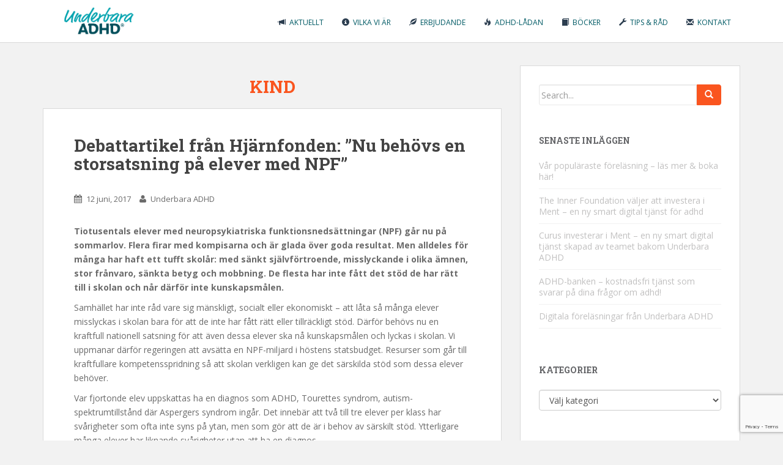

--- FILE ---
content_type: text/html; charset=UTF-8
request_url: http://www.underbaraadhd.se/tag/kind/
body_size: 17543
content:
<!doctype html>
	<!--[if !IE]>
	<html class="no-js non-ie" lang="sv-SE" xmlns:fb="https://www.facebook.com/2008/fbml" xmlns:addthis="https://www.addthis.com/help/api-spec" > <![endif]-->
	<!--[if IE 7 ]>
	<html class="no-js ie7" lang="sv-SE" xmlns:fb="https://www.facebook.com/2008/fbml" xmlns:addthis="https://www.addthis.com/help/api-spec" > <![endif]-->
	<!--[if IE 8 ]>
	<html class="no-js ie8" lang="sv-SE" xmlns:fb="https://www.facebook.com/2008/fbml" xmlns:addthis="https://www.addthis.com/help/api-spec" > <![endif]-->
	<!--[if IE 9 ]>
	<html class="no-js ie9" lang="sv-SE" xmlns:fb="https://www.facebook.com/2008/fbml" xmlns:addthis="https://www.addthis.com/help/api-spec" > <![endif]-->
	<!--[if gt IE 9]><!-->
<html class="no-js" lang="sv-SE" xmlns:fb="https://www.facebook.com/2008/fbml" xmlns:addthis="https://www.addthis.com/help/api-spec" > <!--<![endif]-->
<head>
<meta charset="UTF-8">
<meta http-equiv="X-UA-Compatible" content="IE=edge,chrome=1">
<meta name="viewport" content="width=device-width, initial-scale=1">
<meta name="google-site-verification" content="OWF2QQEaoMrRW73CRbmf2fBO25odppd30-qf5CcT4ro" />
<title>KIND | Underbara ADHD</title>
<link rel="profile" href="http://gmpg.org/xfn/11">
<link rel="pingback" href="http://www.underbaraadhd.se/xmlrpc.php">
<link href="http://maxcdn.bootstrapcdn.com/font-awesome/4.1.0/css/font-awesome.min.css" rel="stylesheet">
<link rel="shortcut icon" href="http://www.underbaraadhd.se/wp-content/themes/wilsoncreative/images/favicon.png">
<script src="http://www.underbaraadhd.se/wp-content/themes/wilsoncreative/general.js"></script>

<!--[if IE]><![endif]-->

<meta name='robots' content='max-image-preview:large' />
<link rel='dns-prefetch' href='//fonts.googleapis.com' />
<link rel="alternate" type="application/rss+xml" title="Underbara ADHD &raquo; Webbflöde" href="http://www.underbaraadhd.se/feed/" />
<link rel="alternate" type="application/rss+xml" title="Underbara ADHD &raquo; Kommentarsflöde" href="http://www.underbaraadhd.se/comments/feed/" />
<link rel="alternate" type="application/rss+xml" title="Underbara ADHD &raquo; etikettflöde för KIND" href="http://www.underbaraadhd.se/tag/kind/feed/" />
		<!-- This site uses the Google Analytics by ExactMetrics plugin v8.2.4 - Using Analytics tracking - https://www.exactmetrics.com/ -->
							<script src="//www.googletagmanager.com/gtag/js?id=G-4XYGRV8XK1"  data-cfasync="false" data-wpfc-render="false" type="text/javascript" async></script>
			<script data-cfasync="false" data-wpfc-render="false" type="text/javascript">
				var em_version = '8.2.4';
				var em_track_user = true;
				var em_no_track_reason = '';
								var ExactMetricsDefaultLocations = {"page_location":"http:\/\/www.underbaraadhd.se\/tag\/kind\/"};
				if ( typeof ExactMetricsPrivacyGuardFilter === 'function' ) {
					var ExactMetricsLocations = (typeof ExactMetricsExcludeQuery === 'object') ? ExactMetricsPrivacyGuardFilter( ExactMetricsExcludeQuery ) : ExactMetricsPrivacyGuardFilter( ExactMetricsDefaultLocations );
				} else {
					var ExactMetricsLocations = (typeof ExactMetricsExcludeQuery === 'object') ? ExactMetricsExcludeQuery : ExactMetricsDefaultLocations;
				}

								var disableStrs = [
										'ga-disable-G-4XYGRV8XK1',
									];

				/* Function to detect opted out users */
				function __gtagTrackerIsOptedOut() {
					for (var index = 0; index < disableStrs.length; index++) {
						if (document.cookie.indexOf(disableStrs[index] + '=true') > -1) {
							return true;
						}
					}

					return false;
				}

				/* Disable tracking if the opt-out cookie exists. */
				if (__gtagTrackerIsOptedOut()) {
					for (var index = 0; index < disableStrs.length; index++) {
						window[disableStrs[index]] = true;
					}
				}

				/* Opt-out function */
				function __gtagTrackerOptout() {
					for (var index = 0; index < disableStrs.length; index++) {
						document.cookie = disableStrs[index] + '=true; expires=Thu, 31 Dec 2099 23:59:59 UTC; path=/';
						window[disableStrs[index]] = true;
					}
				}

				if ('undefined' === typeof gaOptout) {
					function gaOptout() {
						__gtagTrackerOptout();
					}
				}
								window.dataLayer = window.dataLayer || [];

				window.ExactMetricsDualTracker = {
					helpers: {},
					trackers: {},
				};
				if (em_track_user) {
					function __gtagDataLayer() {
						dataLayer.push(arguments);
					}

					function __gtagTracker(type, name, parameters) {
						if (!parameters) {
							parameters = {};
						}

						if (parameters.send_to) {
							__gtagDataLayer.apply(null, arguments);
							return;
						}

						if (type === 'event') {
														parameters.send_to = exactmetrics_frontend.v4_id;
							var hookName = name;
							if (typeof parameters['event_category'] !== 'undefined') {
								hookName = parameters['event_category'] + ':' + name;
							}

							if (typeof ExactMetricsDualTracker.trackers[hookName] !== 'undefined') {
								ExactMetricsDualTracker.trackers[hookName](parameters);
							} else {
								__gtagDataLayer('event', name, parameters);
							}
							
						} else {
							__gtagDataLayer.apply(null, arguments);
						}
					}

					__gtagTracker('js', new Date());
					__gtagTracker('set', {
						'developer_id.dNDMyYj': true,
											});
					if ( ExactMetricsLocations.page_location ) {
						__gtagTracker('set', ExactMetricsLocations);
					}
										__gtagTracker('config', 'G-4XYGRV8XK1', {"forceSSL":"true"} );
															window.gtag = __gtagTracker;										(function () {
						/* https://developers.google.com/analytics/devguides/collection/analyticsjs/ */
						/* ga and __gaTracker compatibility shim. */
						var noopfn = function () {
							return null;
						};
						var newtracker = function () {
							return new Tracker();
						};
						var Tracker = function () {
							return null;
						};
						var p = Tracker.prototype;
						p.get = noopfn;
						p.set = noopfn;
						p.send = function () {
							var args = Array.prototype.slice.call(arguments);
							args.unshift('send');
							__gaTracker.apply(null, args);
						};
						var __gaTracker = function () {
							var len = arguments.length;
							if (len === 0) {
								return;
							}
							var f = arguments[len - 1];
							if (typeof f !== 'object' || f === null || typeof f.hitCallback !== 'function') {
								if ('send' === arguments[0]) {
									var hitConverted, hitObject = false, action;
									if ('event' === arguments[1]) {
										if ('undefined' !== typeof arguments[3]) {
											hitObject = {
												'eventAction': arguments[3],
												'eventCategory': arguments[2],
												'eventLabel': arguments[4],
												'value': arguments[5] ? arguments[5] : 1,
											}
										}
									}
									if ('pageview' === arguments[1]) {
										if ('undefined' !== typeof arguments[2]) {
											hitObject = {
												'eventAction': 'page_view',
												'page_path': arguments[2],
											}
										}
									}
									if (typeof arguments[2] === 'object') {
										hitObject = arguments[2];
									}
									if (typeof arguments[5] === 'object') {
										Object.assign(hitObject, arguments[5]);
									}
									if ('undefined' !== typeof arguments[1].hitType) {
										hitObject = arguments[1];
										if ('pageview' === hitObject.hitType) {
											hitObject.eventAction = 'page_view';
										}
									}
									if (hitObject) {
										action = 'timing' === arguments[1].hitType ? 'timing_complete' : hitObject.eventAction;
										hitConverted = mapArgs(hitObject);
										__gtagTracker('event', action, hitConverted);
									}
								}
								return;
							}

							function mapArgs(args) {
								var arg, hit = {};
								var gaMap = {
									'eventCategory': 'event_category',
									'eventAction': 'event_action',
									'eventLabel': 'event_label',
									'eventValue': 'event_value',
									'nonInteraction': 'non_interaction',
									'timingCategory': 'event_category',
									'timingVar': 'name',
									'timingValue': 'value',
									'timingLabel': 'event_label',
									'page': 'page_path',
									'location': 'page_location',
									'title': 'page_title',
									'referrer' : 'page_referrer',
								};
								for (arg in args) {
																		if (!(!args.hasOwnProperty(arg) || !gaMap.hasOwnProperty(arg))) {
										hit[gaMap[arg]] = args[arg];
									} else {
										hit[arg] = args[arg];
									}
								}
								return hit;
							}

							try {
								f.hitCallback();
							} catch (ex) {
							}
						};
						__gaTracker.create = newtracker;
						__gaTracker.getByName = newtracker;
						__gaTracker.getAll = function () {
							return [];
						};
						__gaTracker.remove = noopfn;
						__gaTracker.loaded = true;
						window['__gaTracker'] = __gaTracker;
					})();
									} else {
										console.log("");
					(function () {
						function __gtagTracker() {
							return null;
						}

						window['__gtagTracker'] = __gtagTracker;
						window['gtag'] = __gtagTracker;
					})();
									}
			</script>
				<!-- / Google Analytics by ExactMetrics -->
		<style id='wp-img-auto-sizes-contain-inline-css' type='text/css'>
img:is([sizes=auto i],[sizes^="auto," i]){contain-intrinsic-size:3000px 1500px}
/*# sourceURL=wp-img-auto-sizes-contain-inline-css */
</style>
<link rel='stylesheet' id='dashicons-css' href='http://www.underbaraadhd.se/wp-includes/css/dashicons.min.css?ver=6.9' type='text/css' media='all' />
<link rel='stylesheet' id='menu-icons-extra-css' href='http://www.underbaraadhd.se/wp-content/plugins/menu-icons/css/extra.min.css?ver=0.13.16' type='text/css' media='all' />
<style id='wp-emoji-styles-inline-css' type='text/css'>

	img.wp-smiley, img.emoji {
		display: inline !important;
		border: none !important;
		box-shadow: none !important;
		height: 1em !important;
		width: 1em !important;
		margin: 0 0.07em !important;
		vertical-align: -0.1em !important;
		background: none !important;
		padding: 0 !important;
	}
/*# sourceURL=wp-emoji-styles-inline-css */
</style>
<style id='wp-block-library-inline-css' type='text/css'>
:root{--wp-block-synced-color:#7a00df;--wp-block-synced-color--rgb:122,0,223;--wp-bound-block-color:var(--wp-block-synced-color);--wp-editor-canvas-background:#ddd;--wp-admin-theme-color:#007cba;--wp-admin-theme-color--rgb:0,124,186;--wp-admin-theme-color-darker-10:#006ba1;--wp-admin-theme-color-darker-10--rgb:0,107,160.5;--wp-admin-theme-color-darker-20:#005a87;--wp-admin-theme-color-darker-20--rgb:0,90,135;--wp-admin-border-width-focus:2px}@media (min-resolution:192dpi){:root{--wp-admin-border-width-focus:1.5px}}.wp-element-button{cursor:pointer}:root .has-very-light-gray-background-color{background-color:#eee}:root .has-very-dark-gray-background-color{background-color:#313131}:root .has-very-light-gray-color{color:#eee}:root .has-very-dark-gray-color{color:#313131}:root .has-vivid-green-cyan-to-vivid-cyan-blue-gradient-background{background:linear-gradient(135deg,#00d084,#0693e3)}:root .has-purple-crush-gradient-background{background:linear-gradient(135deg,#34e2e4,#4721fb 50%,#ab1dfe)}:root .has-hazy-dawn-gradient-background{background:linear-gradient(135deg,#faaca8,#dad0ec)}:root .has-subdued-olive-gradient-background{background:linear-gradient(135deg,#fafae1,#67a671)}:root .has-atomic-cream-gradient-background{background:linear-gradient(135deg,#fdd79a,#004a59)}:root .has-nightshade-gradient-background{background:linear-gradient(135deg,#330968,#31cdcf)}:root .has-midnight-gradient-background{background:linear-gradient(135deg,#020381,#2874fc)}:root{--wp--preset--font-size--normal:16px;--wp--preset--font-size--huge:42px}.has-regular-font-size{font-size:1em}.has-larger-font-size{font-size:2.625em}.has-normal-font-size{font-size:var(--wp--preset--font-size--normal)}.has-huge-font-size{font-size:var(--wp--preset--font-size--huge)}.has-text-align-center{text-align:center}.has-text-align-left{text-align:left}.has-text-align-right{text-align:right}.has-fit-text{white-space:nowrap!important}#end-resizable-editor-section{display:none}.aligncenter{clear:both}.items-justified-left{justify-content:flex-start}.items-justified-center{justify-content:center}.items-justified-right{justify-content:flex-end}.items-justified-space-between{justify-content:space-between}.screen-reader-text{border:0;clip-path:inset(50%);height:1px;margin:-1px;overflow:hidden;padding:0;position:absolute;width:1px;word-wrap:normal!important}.screen-reader-text:focus{background-color:#ddd;clip-path:none;color:#444;display:block;font-size:1em;height:auto;left:5px;line-height:normal;padding:15px 23px 14px;text-decoration:none;top:5px;width:auto;z-index:100000}html :where(.has-border-color){border-style:solid}html :where([style*=border-top-color]){border-top-style:solid}html :where([style*=border-right-color]){border-right-style:solid}html :where([style*=border-bottom-color]){border-bottom-style:solid}html :where([style*=border-left-color]){border-left-style:solid}html :where([style*=border-width]){border-style:solid}html :where([style*=border-top-width]){border-top-style:solid}html :where([style*=border-right-width]){border-right-style:solid}html :where([style*=border-bottom-width]){border-bottom-style:solid}html :where([style*=border-left-width]){border-left-style:solid}html :where(img[class*=wp-image-]){height:auto;max-width:100%}:where(figure){margin:0 0 1em}html :where(.is-position-sticky){--wp-admin--admin-bar--position-offset:var(--wp-admin--admin-bar--height,0px)}@media screen and (max-width:600px){html :where(.is-position-sticky){--wp-admin--admin-bar--position-offset:0px}}

/*# sourceURL=wp-block-library-inline-css */
</style><style id='global-styles-inline-css' type='text/css'>
:root{--wp--preset--aspect-ratio--square: 1;--wp--preset--aspect-ratio--4-3: 4/3;--wp--preset--aspect-ratio--3-4: 3/4;--wp--preset--aspect-ratio--3-2: 3/2;--wp--preset--aspect-ratio--2-3: 2/3;--wp--preset--aspect-ratio--16-9: 16/9;--wp--preset--aspect-ratio--9-16: 9/16;--wp--preset--color--black: #000000;--wp--preset--color--cyan-bluish-gray: #abb8c3;--wp--preset--color--white: #ffffff;--wp--preset--color--pale-pink: #f78da7;--wp--preset--color--vivid-red: #cf2e2e;--wp--preset--color--luminous-vivid-orange: #ff6900;--wp--preset--color--luminous-vivid-amber: #fcb900;--wp--preset--color--light-green-cyan: #7bdcb5;--wp--preset--color--vivid-green-cyan: #00d084;--wp--preset--color--pale-cyan-blue: #8ed1fc;--wp--preset--color--vivid-cyan-blue: #0693e3;--wp--preset--color--vivid-purple: #9b51e0;--wp--preset--gradient--vivid-cyan-blue-to-vivid-purple: linear-gradient(135deg,rgb(6,147,227) 0%,rgb(155,81,224) 100%);--wp--preset--gradient--light-green-cyan-to-vivid-green-cyan: linear-gradient(135deg,rgb(122,220,180) 0%,rgb(0,208,130) 100%);--wp--preset--gradient--luminous-vivid-amber-to-luminous-vivid-orange: linear-gradient(135deg,rgb(252,185,0) 0%,rgb(255,105,0) 100%);--wp--preset--gradient--luminous-vivid-orange-to-vivid-red: linear-gradient(135deg,rgb(255,105,0) 0%,rgb(207,46,46) 100%);--wp--preset--gradient--very-light-gray-to-cyan-bluish-gray: linear-gradient(135deg,rgb(238,238,238) 0%,rgb(169,184,195) 100%);--wp--preset--gradient--cool-to-warm-spectrum: linear-gradient(135deg,rgb(74,234,220) 0%,rgb(151,120,209) 20%,rgb(207,42,186) 40%,rgb(238,44,130) 60%,rgb(251,105,98) 80%,rgb(254,248,76) 100%);--wp--preset--gradient--blush-light-purple: linear-gradient(135deg,rgb(255,206,236) 0%,rgb(152,150,240) 100%);--wp--preset--gradient--blush-bordeaux: linear-gradient(135deg,rgb(254,205,165) 0%,rgb(254,45,45) 50%,rgb(107,0,62) 100%);--wp--preset--gradient--luminous-dusk: linear-gradient(135deg,rgb(255,203,112) 0%,rgb(199,81,192) 50%,rgb(65,88,208) 100%);--wp--preset--gradient--pale-ocean: linear-gradient(135deg,rgb(255,245,203) 0%,rgb(182,227,212) 50%,rgb(51,167,181) 100%);--wp--preset--gradient--electric-grass: linear-gradient(135deg,rgb(202,248,128) 0%,rgb(113,206,126) 100%);--wp--preset--gradient--midnight: linear-gradient(135deg,rgb(2,3,129) 0%,rgb(40,116,252) 100%);--wp--preset--font-size--small: 13px;--wp--preset--font-size--medium: 20px;--wp--preset--font-size--large: 36px;--wp--preset--font-size--x-large: 42px;--wp--preset--spacing--20: 0.44rem;--wp--preset--spacing--30: 0.67rem;--wp--preset--spacing--40: 1rem;--wp--preset--spacing--50: 1.5rem;--wp--preset--spacing--60: 2.25rem;--wp--preset--spacing--70: 3.38rem;--wp--preset--spacing--80: 5.06rem;--wp--preset--shadow--natural: 6px 6px 9px rgba(0, 0, 0, 0.2);--wp--preset--shadow--deep: 12px 12px 50px rgba(0, 0, 0, 0.4);--wp--preset--shadow--sharp: 6px 6px 0px rgba(0, 0, 0, 0.2);--wp--preset--shadow--outlined: 6px 6px 0px -3px rgb(255, 255, 255), 6px 6px rgb(0, 0, 0);--wp--preset--shadow--crisp: 6px 6px 0px rgb(0, 0, 0);}:where(.is-layout-flex){gap: 0.5em;}:where(.is-layout-grid){gap: 0.5em;}body .is-layout-flex{display: flex;}.is-layout-flex{flex-wrap: wrap;align-items: center;}.is-layout-flex > :is(*, div){margin: 0;}body .is-layout-grid{display: grid;}.is-layout-grid > :is(*, div){margin: 0;}:where(.wp-block-columns.is-layout-flex){gap: 2em;}:where(.wp-block-columns.is-layout-grid){gap: 2em;}:where(.wp-block-post-template.is-layout-flex){gap: 1.25em;}:where(.wp-block-post-template.is-layout-grid){gap: 1.25em;}.has-black-color{color: var(--wp--preset--color--black) !important;}.has-cyan-bluish-gray-color{color: var(--wp--preset--color--cyan-bluish-gray) !important;}.has-white-color{color: var(--wp--preset--color--white) !important;}.has-pale-pink-color{color: var(--wp--preset--color--pale-pink) !important;}.has-vivid-red-color{color: var(--wp--preset--color--vivid-red) !important;}.has-luminous-vivid-orange-color{color: var(--wp--preset--color--luminous-vivid-orange) !important;}.has-luminous-vivid-amber-color{color: var(--wp--preset--color--luminous-vivid-amber) !important;}.has-light-green-cyan-color{color: var(--wp--preset--color--light-green-cyan) !important;}.has-vivid-green-cyan-color{color: var(--wp--preset--color--vivid-green-cyan) !important;}.has-pale-cyan-blue-color{color: var(--wp--preset--color--pale-cyan-blue) !important;}.has-vivid-cyan-blue-color{color: var(--wp--preset--color--vivid-cyan-blue) !important;}.has-vivid-purple-color{color: var(--wp--preset--color--vivid-purple) !important;}.has-black-background-color{background-color: var(--wp--preset--color--black) !important;}.has-cyan-bluish-gray-background-color{background-color: var(--wp--preset--color--cyan-bluish-gray) !important;}.has-white-background-color{background-color: var(--wp--preset--color--white) !important;}.has-pale-pink-background-color{background-color: var(--wp--preset--color--pale-pink) !important;}.has-vivid-red-background-color{background-color: var(--wp--preset--color--vivid-red) !important;}.has-luminous-vivid-orange-background-color{background-color: var(--wp--preset--color--luminous-vivid-orange) !important;}.has-luminous-vivid-amber-background-color{background-color: var(--wp--preset--color--luminous-vivid-amber) !important;}.has-light-green-cyan-background-color{background-color: var(--wp--preset--color--light-green-cyan) !important;}.has-vivid-green-cyan-background-color{background-color: var(--wp--preset--color--vivid-green-cyan) !important;}.has-pale-cyan-blue-background-color{background-color: var(--wp--preset--color--pale-cyan-blue) !important;}.has-vivid-cyan-blue-background-color{background-color: var(--wp--preset--color--vivid-cyan-blue) !important;}.has-vivid-purple-background-color{background-color: var(--wp--preset--color--vivid-purple) !important;}.has-black-border-color{border-color: var(--wp--preset--color--black) !important;}.has-cyan-bluish-gray-border-color{border-color: var(--wp--preset--color--cyan-bluish-gray) !important;}.has-white-border-color{border-color: var(--wp--preset--color--white) !important;}.has-pale-pink-border-color{border-color: var(--wp--preset--color--pale-pink) !important;}.has-vivid-red-border-color{border-color: var(--wp--preset--color--vivid-red) !important;}.has-luminous-vivid-orange-border-color{border-color: var(--wp--preset--color--luminous-vivid-orange) !important;}.has-luminous-vivid-amber-border-color{border-color: var(--wp--preset--color--luminous-vivid-amber) !important;}.has-light-green-cyan-border-color{border-color: var(--wp--preset--color--light-green-cyan) !important;}.has-vivid-green-cyan-border-color{border-color: var(--wp--preset--color--vivid-green-cyan) !important;}.has-pale-cyan-blue-border-color{border-color: var(--wp--preset--color--pale-cyan-blue) !important;}.has-vivid-cyan-blue-border-color{border-color: var(--wp--preset--color--vivid-cyan-blue) !important;}.has-vivid-purple-border-color{border-color: var(--wp--preset--color--vivid-purple) !important;}.has-vivid-cyan-blue-to-vivid-purple-gradient-background{background: var(--wp--preset--gradient--vivid-cyan-blue-to-vivid-purple) !important;}.has-light-green-cyan-to-vivid-green-cyan-gradient-background{background: var(--wp--preset--gradient--light-green-cyan-to-vivid-green-cyan) !important;}.has-luminous-vivid-amber-to-luminous-vivid-orange-gradient-background{background: var(--wp--preset--gradient--luminous-vivid-amber-to-luminous-vivid-orange) !important;}.has-luminous-vivid-orange-to-vivid-red-gradient-background{background: var(--wp--preset--gradient--luminous-vivid-orange-to-vivid-red) !important;}.has-very-light-gray-to-cyan-bluish-gray-gradient-background{background: var(--wp--preset--gradient--very-light-gray-to-cyan-bluish-gray) !important;}.has-cool-to-warm-spectrum-gradient-background{background: var(--wp--preset--gradient--cool-to-warm-spectrum) !important;}.has-blush-light-purple-gradient-background{background: var(--wp--preset--gradient--blush-light-purple) !important;}.has-blush-bordeaux-gradient-background{background: var(--wp--preset--gradient--blush-bordeaux) !important;}.has-luminous-dusk-gradient-background{background: var(--wp--preset--gradient--luminous-dusk) !important;}.has-pale-ocean-gradient-background{background: var(--wp--preset--gradient--pale-ocean) !important;}.has-electric-grass-gradient-background{background: var(--wp--preset--gradient--electric-grass) !important;}.has-midnight-gradient-background{background: var(--wp--preset--gradient--midnight) !important;}.has-small-font-size{font-size: var(--wp--preset--font-size--small) !important;}.has-medium-font-size{font-size: var(--wp--preset--font-size--medium) !important;}.has-large-font-size{font-size: var(--wp--preset--font-size--large) !important;}.has-x-large-font-size{font-size: var(--wp--preset--font-size--x-large) !important;}
/*# sourceURL=global-styles-inline-css */
</style>

<style id='classic-theme-styles-inline-css' type='text/css'>
/*! This file is auto-generated */
.wp-block-button__link{color:#fff;background-color:#32373c;border-radius:9999px;box-shadow:none;text-decoration:none;padding:calc(.667em + 2px) calc(1.333em + 2px);font-size:1.125em}.wp-block-file__button{background:#32373c;color:#fff;text-decoration:none}
/*# sourceURL=/wp-includes/css/classic-themes.min.css */
</style>
<link rel='stylesheet' id='contact-form-7-css' href='http://www.underbaraadhd.se/wp-content/plugins/contact-form-7/includes/css/styles.css?ver=6.1.4' type='text/css' media='all' />
<link rel='stylesheet' id='default-icon-styles-css' href='http://www.underbaraadhd.se/wp-content/plugins/svg-vector-icon-plugin/public/../admin/css/wordpress-svg-icon-plugin-style.min.css?ver=6.9' type='text/css' media='all' />
<link rel='stylesheet' id='mc4wp-form-basic-css' href='http://www.underbaraadhd.se/wp-content/plugins/mailchimp-for-wp/assets/css/form-basic.css?ver=4.11.1' type='text/css' media='all' />
<link rel='stylesheet' id='sparkling-bootstrap-css' href='http://www.underbaraadhd.se/wp-content/themes/wilsoncreative/inc/css/bootstrap.min.css?ver=6.9' type='text/css' media='all' />
<link rel='stylesheet' id='sparkling-icons-css' href='http://www.underbaraadhd.se/wp-content/themes/wilsoncreative/inc/css/font-awesome.min.css?ver=6.9' type='text/css' media='all' />
<link rel='stylesheet' id='sparkling-fonts-css' href='//fonts.googleapis.com/css?family=Open+Sans%3A400italic%2C400%2C600%2C700%7CRoboto+Slab%3A400%2C300%2C700&#038;ver=6.9' type='text/css' media='all' />
<link rel='stylesheet' id='sparkling-style-css' href='http://www.underbaraadhd.se/wp-content/themes/wilsoncreative/style.css?ver=6.9' type='text/css' media='all' />
<link rel='stylesheet' id='wptt_front-css' href='http://www.underbaraadhd.se/wp-content/plugins/wp-twitter-feeds/controller/../css/admin_style.min.css?ver=6.9' type='text/css' media='all' />
<link rel='stylesheet' id='addthis_all_pages-css' href='http://www.underbaraadhd.se/wp-content/plugins/addthis/frontend/build/addthis_wordpress_public.min.css?ver=6.9' type='text/css' media='all' />
<script type="text/javascript" src="http://www.underbaraadhd.se/wp-content/plugins/google-analytics-dashboard-for-wp/assets/js/frontend-gtag.min.js?ver=8.2.4" id="exactmetrics-frontend-script-js" async="async" data-wp-strategy="async"></script>
<script data-cfasync="false" data-wpfc-render="false" type="text/javascript" id='exactmetrics-frontend-script-js-extra'>/* <![CDATA[ */
var exactmetrics_frontend = {"js_events_tracking":"true","download_extensions":"zip,ra,mp,avi,flv,mpeg,pdf,doc,ppt,xls,jp,png,gif,tiff,bmp,txt","inbound_paths":"[{\"path\":\"\\\/go\\\/\",\"label\":\"affiliate\"},{\"path\":\"\\\/recommend\\\/\",\"label\":\"affiliate\"}]","home_url":"http:\/\/www.underbaraadhd.se","hash_tracking":"false","v4_id":"G-4XYGRV8XK1"};/* ]]> */
</script>
<script type="text/javascript" src="http://www.underbaraadhd.se/wp-includes/js/jquery/jquery.min.js?ver=3.7.1" id="jquery-core-js"></script>
<script type="text/javascript" src="http://www.underbaraadhd.se/wp-includes/js/jquery/jquery-migrate.min.js?ver=3.4.1" id="jquery-migrate-js"></script>
<script type="text/javascript" src="http://www.underbaraadhd.se/wp-content/themes/wilsoncreative/inc/js/modernizr.min.js?ver=6.9" id="sparkling-modernizr-js"></script>
<script type="text/javascript" src="http://www.underbaraadhd.se/wp-content/themes/wilsoncreative/inc/js/bootstrap.min.js?ver=6.9" id="sparkling-bootstrapjs-js"></script>
<script type="text/javascript" src="http://www.underbaraadhd.se/wp-content/themes/wilsoncreative/inc/js/functions.min.js?ver=6.9" id="sparkling-bootstrapwp-js"></script>
<link rel="https://api.w.org/" href="http://www.underbaraadhd.se/wp-json/" /><link rel="alternate" title="JSON" type="application/json" href="http://www.underbaraadhd.se/wp-json/wp/v2/tags/894" /><link rel="EditURI" type="application/rsd+xml" title="RSD" href="http://www.underbaraadhd.se/xmlrpc.php?rsd" />
<meta name="generator" content="WordPress 6.9" />
<style type="text/css">.entry-content {font-family: Open Sans; font-size:14px; font-weight: normal; color:#6B6B6B;}</style>
<!-- WordPress Facebook Integration Begin -->
<!-- Facebook Pixel Code -->
<script>
!function(f,b,e,v,n,t,s){if(f.fbq)return;n=f.fbq=function(){n.callMethod?
n.callMethod.apply(n,arguments):n.queue.push(arguments)};if(!f._fbq)f._fbq=n;
n.push=n;n.loaded=!0;n.version='2.0';n.queue=[];t=b.createElement(e);t.async=!0;
t.src=v;s=b.getElementsByTagName(e)[0];s.parentNode.insertBefore(t,s)}(window,
document,'script','https://connect.facebook.net/en_US/fbevents.js');
fbq('init', '1097675790250000', {}, {
    "agent": "wordpress-6.9-1.7.5"
});

fbq('track', 'PageView', {
    "source": "wordpress",
    "version": "6.9",
    "pluginVersion": "1.7.5"
});

<!-- Support AJAX add to cart -->
if(typeof jQuery != 'undefined') {
  jQuery(document).ready(function($){
    jQuery('body').on('added_to_cart', function(event) {

      // Ajax action.
      $.get('?wc-ajax=fb_inject_add_to_cart_event', function(data) {
        $('head').append(data);
      });

    });
  });
}
<!-- End Support AJAX add to cart -->

</script>
<!-- DO NOT MODIFY -->
<!-- End Facebook Pixel Code -->
<!-- WordPress Facebook Integration end -->
      
<!-- Facebook Pixel Code -->
<noscript>
<img height="1" width="1" style="display:none"
src="https://www.facebook.com/tr?id=1097675790250000&ev=PageView&noscript=1"/>
</noscript>
<!-- DO NOT MODIFY -->
<!-- End Facebook Pixel Code -->
    <script data-cfasync="false" type="text/javascript">if (window.addthis_product === undefined) { window.addthis_product = "wpp"; } if (window.wp_product_version === undefined) { window.wp_product_version = "wpp-6.2.7"; } if (window.addthis_share === undefined) { window.addthis_share = {}; } if (window.addthis_config === undefined) { window.addthis_config = {"data_track_clickback":true,"ignore_server_config":true,"data_ga_property":"UA-28312717-1","data_ga_social":true,"ui_atversion":300,"ui_508_compliant":true,"services_exclude":"print"}; } if (window.addthis_layers === undefined) { window.addthis_layers = {}; } if (window.addthis_layers_tools === undefined) { window.addthis_layers_tools = [{"sharetoolbox":{"numPreferredServices":5,"counts":"one","size":"32px","style":"fixed","shareCountThreshold":0,"elements":".addthis_inline_share_toolbox_below,.at-below-post"}},{"share":{"counts":"none","numPreferredServices":5,"mobile":false,"position":"left","theme":"transparent"}},{"sharedock":{"counts":"none","numPreferredServices":3,"mobileButtonSize":"large","position":"bottom","theme":"transparent"}}]; } else { window.addthis_layers_tools.push({"sharetoolbox":{"numPreferredServices":5,"counts":"one","size":"32px","style":"fixed","shareCountThreshold":0,"elements":".addthis_inline_share_toolbox_below,.at-below-post"}}); window.addthis_layers_tools.push({"share":{"counts":"none","numPreferredServices":5,"mobile":false,"position":"left","theme":"transparent"}}); window.addthis_layers_tools.push({"sharedock":{"counts":"none","numPreferredServices":3,"mobileButtonSize":"large","position":"bottom","theme":"transparent"}});  } if (window.addthis_plugin_info === undefined) { window.addthis_plugin_info = {"info_status":"enabled","cms_name":"WordPress","plugin_name":"Share Buttons by AddThis","plugin_version":"6.2.7","plugin_mode":"WordPress","anonymous_profile_id":"wp-9ec0a8cfaacda9610eefe53883bf41ca","page_info":{"template":"archives","post_type":""},"sharing_enabled_on_post_via_metabox":false}; } 
                    (function() {
                      var first_load_interval_id = setInterval(function () {
                        if (typeof window.addthis !== 'undefined') {
                          window.clearInterval(first_load_interval_id);
                          if (typeof window.addthis_layers !== 'undefined' && Object.getOwnPropertyNames(window.addthis_layers).length > 0) {
                            window.addthis.layers(window.addthis_layers);
                          }
                          if (Array.isArray(window.addthis_layers_tools)) {
                            for (i = 0; i < window.addthis_layers_tools.length; i++) {
                              window.addthis.layers(window.addthis_layers_tools[i]);
                            }
                          }
                        }
                     },1000)
                    }());
                </script> <script data-cfasync="false" type="text/javascript" src="https://s7.addthis.com/js/300/addthis_widget.js#pubid=wp-9ec0a8cfaacda9610eefe53883bf41ca" async="async"></script><link rel="icon" href="http://www.underbaraadhd.se/wp-content/uploads/2017/08/cropped-Underbara-ADHD_Logotyp_897x512-pix-32x32.png" sizes="32x32" />
<link rel="icon" href="http://www.underbaraadhd.se/wp-content/uploads/2017/08/cropped-Underbara-ADHD_Logotyp_897x512-pix-192x192.png" sizes="192x192" />
<link rel="apple-touch-icon" href="http://www.underbaraadhd.se/wp-content/uploads/2017/08/cropped-Underbara-ADHD_Logotyp_897x512-pix-180x180.png" />
<meta name="msapplication-TileImage" content="http://www.underbaraadhd.se/wp-content/uploads/2017/08/cropped-Underbara-ADHD_Logotyp_897x512-pix-270x270.png" />

</head>

<body class="archive tag tag-kind tag-894 wp-theme-wilsoncreative group-blog">
<div id="fb-root"></div>
<script>(function(d, s, id) {
  var js, fjs = d.getElementsByTagName(s)[0];
  if (d.getElementById(id)) return;
  js = d.createElement(s); js.id = id;
  js.src = "//connect.facebook.net/sv_SE/sdk.js#xfbml=1&appId=103330706440264&version=v2.0";
  fjs.parentNode.insertBefore(js, fjs);
}(document, 'script', 'facebook-jssdk'));</script>
<div id="page" class="hfeed site">

	<header id="masthead" class="site-header" role="banner">
		<nav class="navbar navbar-default" role="navigation">
			<div class="container">
				<div class="row">
					<div class="site-navigation-inner col-sm-12">
				        <div class="navbar-header">
				            <a href="#" class="toggle-nav"><i class="fa fa-bars"></i></a>

						
							<div id="logo">
								<a href="http://www.underbaraadhd.se/"><img src="http://www.underbaraadhd.se/wp-content/uploads/2015/02/cropped-UnderbaraADHD_RGB_2015_800.png"  height="203" width="800" alt="Underbara ADHD"/></a>
							</div><!-- end of #logo -->

						
						
				        </div>
						<div class="collapse navbar-collapse navbar-ex1-collapse"><ul id="menu-huvudmeny" class="nav navbar-nav"><li id="menu-item-4935" class="menu-item menu-item-type-post_type menu-item-object-page menu-item-4935"><a title="Aktuellt" href="http://www.underbaraadhd.se/aktuellt/"><span class="glyphicon glyphicon-bullhorn"></span>&nbsp;Aktuellt</a></li>
<li id="menu-item-9" class="menu-item menu-item-type-post_type menu-item-object-page menu-item-9"><a title="Vilka vi är" href="http://www.underbaraadhd.se/vilka-vi-ar/"><span class="glyphicon glyphicon-info-sign"></span>&nbsp;Vilka vi är</a></li>
<li id="menu-item-8" class="menu-item menu-item-type-post_type menu-item-object-page menu-item-8"><a title="Erbjudande" href="http://www.underbaraadhd.se/erbjudande/"><span class="glyphicon glyphicon-leaf"></span>&nbsp;Erbjudande</a></li>
<li id="menu-item-6148" class="menu-item menu-item-type-post_type menu-item-object-page menu-item-6148"><a title="ADHD-lådan" href="http://www.underbaraadhd.se/adhd-ladan/"><span class="glyphicon glyphicon-fire"></span>&nbsp;ADHD-lådan</a></li>
<li id="menu-item-5185" class="menu-item menu-item-type-post_type menu-item-object-page menu-item-5185"><a title="Böcker" href="http://www.underbaraadhd.se/bocker/"><span class="glyphicon glyphicon-book"></span>&nbsp;Böcker</a></li>
<li id="menu-item-6194" class="menu-item menu-item-type-custom menu-item-object-custom menu-item-6194"><a title="Tips &amp; råd" href="https://www.underbaraadhd.se/tips-rad/"><span class="glyphicon glyphicon-wrench"></span>&nbsp;Tips &#038; råd</a></li>
<li id="menu-item-4001" class="menu-item menu-item-type-custom menu-item-object-custom menu-item-4001"><a title="Kontakt" href="https://www.underbaraadhd.se/vilka-vi-ar/kontakt/"><span class="glyphicon glyphicon-envelope"></span>&nbsp;Kontakt</a></li>
</ul></div>					</div>
		    	</div>
		  	</div>
		</nav><!-- .site-navigation -->
	</header><!-- #masthead -->
		<div id="content" class="site-content">

			<div class="top-section">
											</div>
<div class="container main-content-area">
	<div class="row">
		<div id="content" class="main-content-inner col-sm-12 col-md-8 pull-left">
			<section id="primary" class="content-area">
				<main id="main" class="site-main" role="main">

				
					<header class="page-header">
						<h1 class="page-title">
							KIND						</h1>
											</header><!-- .page-header -->

										
						
<article id="post-5026" class="post-5026 post type-post status-publish format-standard hentry category-aktuellt category-ovrigt category-sagt-om-npf tag-adhd tag-anki-sandberg tag-anna-hemlin tag-attention tag-autism tag-barn-i-behov tag-caroline-enstrom tag-friends tag-georgios-karpathakis tag-helene-benno tag-hjarnfonden tag-jiang-millington tag-karolinska-institutet tag-ki tag-kind tag-kung-over-livet tag-lena-fenryr tag-min-stora-dag tag-npf tag-nu-behovs-en-storsatsning-pa-elever-med-neuropsykiatriska-funktionsnedsattningar tag-nu-behovs-en-storsatsning-pa-elever-med-npf tag-riksforbundet-attention tag-sven-bolte tag-underbara-adhd-3">
	<div class="blog-item-wrap">
				<a href="http://www.underbaraadhd.se/debattartikel-fran-hjarnfonden-nu-behovs-en-storsatsning-pa-elever-med-npf/" title="Debattartikel från Hjärnfonden: &#8221;Nu behövs en storsatsning på elever med NPF&#8221;" >
			 				</a>
		<div class="post-inner-content">
			<header class="entry-header page-header">

				<h1 class="entry-title"><a href="http://www.underbaraadhd.se/debattartikel-fran-hjarnfonden-nu-behovs-en-storsatsning-pa-elever-med-npf/" rel="bookmark">Debattartikel från Hjärnfonden: &#8221;Nu behövs en storsatsning på elever med NPF&#8221;</a></h1>

								<div class="entry-meta">
					<span class="posted-on"><i class="fa fa-calendar"></i> <a href="http://www.underbaraadhd.se/debattartikel-fran-hjarnfonden-nu-behovs-en-storsatsning-pa-elever-med-npf/" rel="bookmark"><time class="entry-date published" datetime="2017-06-12T14:38:01+02:00">12 juni, 2017</time></a></span><span class="byline"> <i class="fa fa-user"></i> <span class="author vcard"><a class="url fn n" href="http://www.underbaraadhd.se/author/jojje/">Underbara ADHD</a></span></span>
				
				</div><!-- .entry-meta -->
							</header><!-- .entry-header -->

						<div class="entry-content">

					<div class="at-above-post-arch-page addthis_tool" data-url="http://www.underbaraadhd.se/debattartikel-fran-hjarnfonden-nu-behovs-en-storsatsning-pa-elever-med-npf/"></div><p><strong>Tiotusentals elever med neuropsykiatriska funktionsnedsättningar (NPF) går nu på sommarlov. Flera firar med kompisarna och är glada över goda resultat. Men alldeles för många har haft ett tufft skolår: med sänkt självförtroende, misslyckande i olika ämnen, stor frånvaro, sänkta betyg och mobbning. De flesta har inte fått det stöd de har rätt till i skolan och når därför inte kunskapsmålen. </strong></p>
<p>Samhället har inte råd vare sig mänskligt, socialt eller ekonomiskt – att låta så många elever misslyckas i skolan bara för att de inte har fått rätt eller tillräckligt stöd. Därför behövs nu en kraftfull nationell satsning för att även dessa elever ska nå kunskapsmålen och lyckas i skolan. Vi uppmanar därför regeringen att avsätta en NPF-miljard i höstens statsbudget. Resurser som går till kraftfullare kompetensspridning så att skolan verkligen kan ge det särskilda stöd som dessa elever behöver.</p>
<p>Var fjortonde elev uppskattas ha en diagnos som ADHD, Tourettes syndrom, autism-spektrumtillstånd där Aspergers syndrom ingår. Det innebär att två till tre elever per klass har svårigheter som ofta inte syns på ytan, men som gör att de är i behov av särskilt stöd. Ytterligare många elever har liknande svårigheter utan att ha en diagnos.</p>
<p>NPF kan till exempel innebära koncentrations- och uppmärksamhetsproblem, eller svårigheter att tolka kroppsspråk och sociala koder. Många behöver därför anpassning av undervisning, skolmiljö eller gruppsammansättning.</p>
<p>Majoriteten av lärare saknar tillräckliga kunskaper för att bemöta elever med NPF-diagnoser. Endast någon enstaka procent av lärarna på lärarutbildningen ansåg att de fått kunskaper om hur man arbetar med elever med NPF-diagnoser, enligt en undersökning av KIND på Karolinska Institutet (KI). Bara var femte specialpedagog och speciallärare tyckte sig ha tillräckliga kunskaper. Och enligt en undersökning från Riksförbundet Attention, intresseorganisationen för personer med NPF, uppger endast 16 procent av föräldrarna att lärarnas kunskaper är tillräckliga för att kunna anpassa undervisningen till barnets behov.</p>
<p>Regeringsbeslutet om obligatoriska NPF-kurser och nya examensmål för speciallärar- och specialpedagogutbildningen är ett steg framåt. Men det räcker inte. Alla lärare måste kunna hantera olika beteenden och inlärningssvårigheter.</p>
<p>Det finns även ett behov av att samla och sprida den kunskap och de erfarenheter om NPF som redan finns. Kunskapen om hjärnan, olika sätt att praktiskt bemöta elever med neuropsykiatriska funktionsnedsättningar med utgångspunkt från forskningen och de goda exemplen på hur skolor kan anpassas till elever med NPF, är kunskap som inte når ut till den enskilda läraren.</p>
<p>Misslyckande i skolan leder ofta till utanförskap senare i livet. Ungefär 13 000 elever i varje årskull vare sig arbetar eller studerar några år efter gymnasiet. Många av dem har NPF. Varje sådan kull kostar samhället sex miljarder kronor varje år som de står utanför sysselsättning. Det är fullständigt oacceptabelt att dessa elever inte får samma möjligheter som andra att förverkliga sina livsdrömmar.</p>
<p>Därför behövs nu en storsatsning på att elever med NPF ska klara skolan och ha en positiv skoltid Forskning om utsatta barn visar att goda skolresultat är en stark skyddsfaktor och en väg till en normaliserad livssituation. Med en NPF-miljard kan kommunerna och ansvariga myndigheter få resurser för att vidta ett antal viktiga åtgärder:</p>
<ul>
<li>NPF-lyftet: en bred nationell utbildningssatsning på kunskap om neuropsykiatriska funktionsvariationer för lärare, rektorer och annan skolpersonal.</li>
<li>Fortbildning av specialpedagoger och speciallärare som inte påverkas av de nya examensmålen.</li>
<li>En NPF-samordnarfunktion på varje skola, som kan samordna insatser från de olika stödfunktioner som ofta finns på en skola: lärare, speciallärare, kuratorer, skolsköterskor, skolpsykologer och andra.</li>
<li>Krav på individuella planer med anpassade insatser för alla elever med NPF som följs upp så att de når längre i sin kunskapsutveckling.</li>
<li>Anpassade lokaler, arbetsmiljö i skolan och större nyttjande av existerande pedagogiskt stöd.</li>
<li>En nationell samordnare och en nationell plan för NPF i skolan.</li>
</ul>
<p>Enligt skollagen har alla elever rätt till stöd för att klara kunskapsmålen. Förebyggande insatser är avgörande för att barn som är i riskzonen inte ska hamna utanför. Kunskapen och insikten om detta finns. Nu behövs resurser för att stärka kompetensen ute på skolorna och se till att alla de elever som idag inte får tillräckligt stöd får det. Låt oss se fram emot en skolavslutning då alla elever med NPF kan få sjunga med i Den blomstertid nu kommer med samma glädje och tillförsikt som andra elever!</p>
<p>&nbsp;</p>
<p><strong>Anna Hemlin</strong>, generalsekreterare Hjärnfonden</p>
<p><strong>Sven Bölte</strong>, professor i barn- och ungdomspsykiatrisk vetenskap och föreståndare för KIND Center of Neurodevelopmental Disorders, Karolinska Institutet</p>
<p><strong>Anki Sandberg</strong>, ordförande för Riksförbundet Attention</p>
<p><strong>Jiang Millington</strong>, skribent, debattör och aktiv i föräldranätverket Barn i Behov</p>
<p><strong>Georgios Karpathakis</strong>, grundare och verksamhetschef, Underbara ADHD</p>
<p><strong>Hélène Benno</strong>, generalsekreterare, Min Stora Dag</p>
<p><strong>Caroline Enström</strong>, tf generalsekreterare, Stiftelsen Friends</p>
<p><strong>Lena Fenryr</strong>, ordförande föreningen Kung Över Livet</p>
<!-- AddThis Advanced Settings above via filter on the_content --><!-- AddThis Advanced Settings below via filter on the_content --><!-- AddThis Advanced Settings generic via filter on the_content --><!-- AddThis Share Buttons above via filter on the_content --><!-- AddThis Share Buttons below via filter on the_content --><div class="at-below-post-arch-page addthis_tool" data-url="http://www.underbaraadhd.se/debattartikel-fran-hjarnfonden-nu-behovs-en-storsatsning-pa-elever-med-npf/"></div><!-- AddThis Share Buttons generic via filter on the_content -->
				<p><a class="btn btn-default read-more" href="http://www.underbaraadhd.se/debattartikel-fran-hjarnfonden-nu-behovs-en-storsatsning-pa-elever-med-npf/" title="Debattartikel från Hjärnfonden: &#8221;Nu behövs en storsatsning på elever med NPF&#8221;">Läs mer</a></p>

							</div><!-- .entry-content -->
					</div>
	</div>
</article><!-- #post-## -->

					
					
				
				</main><!-- #main -->
			</section><!-- #primary -->

</div>
	<div id="secondary" class="widget-area col-sm-12 col-md-4" role="complementary">
		<div class="well">
						<aside id="search-2" class="widget widget_search"><form method="get" class="form-search" action="http://www.underbaraadhd.se/">
  <div class="row">
    <div class="col-lg-12">
      <div class="input-group">
        <input type="text" class="form-control search-query" value="" name="s" id="s" placeholder="Search...">
        <span class="input-group-btn">
          <button type="submit" class="btn btn-default" name="submit" id="searchsubmit" value="Go"><span class="glyphicon glyphicon-search"></span></button>
        </span>
      </div>
    </div>
  </div>
</form></aside>
		<aside id="recent-posts-2" class="widget widget_recent_entries">
		<h3 class="widget-title">Senaste inläggen</h3>
		<ul>
											<li>
					<a href="http://www.underbaraadhd.se/var-popularaste-forelasning-las-mer-boka-har/">Vår populäraste föreläsning &#8211; läs mer &#038; boka här!</a>
									</li>
											<li>
					<a href="http://www.underbaraadhd.se/the-inner-foundation-valjer-att-investera-i-ment-en-ny-smart-digital-tjanst-for-adhd/">The Inner Foundation väljer att investera i Ment &#8211; en ny smart digital tjänst för adhd</a>
									</li>
											<li>
					<a href="http://www.underbaraadhd.se/curus-investerar-i-ment-en-ny-smart-digital-tjanst-skapad-av-teamet-bakom-underbara-adhd/">Curus investerar i Ment &#8211; en ny smart digital tjänst skapad av teamet bakom Underbara ADHD</a>
									</li>
											<li>
					<a href="http://www.underbaraadhd.se/adhd-banken-kostnadsfri-tjanst-som-svarar-pa-dina-fragor-om-adhd/">ADHD-banken &#8211; kostnadsfri tjänst som svarar på dina frågor om adhd!</a>
									</li>
											<li>
					<a href="http://www.underbaraadhd.se/digitala-forelasningar-fran-underbara-adhd/">Digitala föreläsningar från Underbara ADHD</a>
									</li>
					</ul>

		</aside><aside id="categories-2" class="widget widget_categories"><h3 class="widget-title">Kategorier</h3><form action="http://www.underbaraadhd.se" method="get"><label class="screen-reader-text" for="cat">Kategorier</label><select  name='cat' id='cat' class='postform'>
	<option value='-1'>Välj kategori</option>
	<option class="level-0" value="4">Aktuellt</option>
	<option class="level-0" value="9">Arbetsterapeuten har ordet</option>
	<option class="level-0" value="15">Att leva med adhd</option>
	<option class="level-0" value="199">Föreläsningar</option>
	<option class="level-0" value="231">Intervjuer</option>
	<option class="level-0" value="12">jagharadhd.se</option>
	<option class="level-0" value="521">Krönikor</option>
	<option class="level-0" value="13">Om Underbara ADHD</option>
	<option class="level-0" value="17">Övrigt</option>
	<option class="level-0" value="69">Patientförsäkringen LÖF</option>
	<option class="level-0" value="10">Pressmeddelanden</option>
	<option class="level-0" value="512">Psykologens hörna</option>
	<option class="level-0" value="22">Riksförbundet Attention</option>
	<option class="level-0" value="50">Sagt om NPF</option>
	<option class="level-0" value="27">Underbara ADHD i media</option>
	<option class="level-0" value="2">Utvalda inlägg</option>
	<option class="level-0" value="222">Vad är ADHD?</option>
</select>
</form><script type="text/javascript">
/* <![CDATA[ */

( ( dropdownId ) => {
	const dropdown = document.getElementById( dropdownId );
	function onSelectChange() {
		setTimeout( () => {
			if ( 'escape' === dropdown.dataset.lastkey ) {
				return;
			}
			if ( dropdown.value && parseInt( dropdown.value ) > 0 && dropdown instanceof HTMLSelectElement ) {
				dropdown.parentElement.submit();
			}
		}, 250 );
	}
	function onKeyUp( event ) {
		if ( 'Escape' === event.key ) {
			dropdown.dataset.lastkey = 'escape';
		} else {
			delete dropdown.dataset.lastkey;
		}
	}
	function onClick() {
		delete dropdown.dataset.lastkey;
	}
	dropdown.addEventListener( 'keyup', onKeyUp );
	dropdown.addEventListener( 'click', onClick );
	dropdown.addEventListener( 'change', onSelectChange );
})( "cat" );

//# sourceURL=WP_Widget_Categories%3A%3Awidget
/* ]]> */
</script>
</aside><aside id="archives-2" class="widget widget_archive"><h3 class="widget-title">Arkiv</h3>		<label class="screen-reader-text" for="archives-dropdown-2">Arkiv</label>
		<select id="archives-dropdown-2" name="archive-dropdown">
			
			<option value="">Välj månad</option>
				<option value='http://www.underbaraadhd.se/2023/09/'> september 2023 </option>
	<option value='http://www.underbaraadhd.se/2022/08/'> augusti 2022 </option>
	<option value='http://www.underbaraadhd.se/2020/07/'> juli 2020 </option>
	<option value='http://www.underbaraadhd.se/2020/05/'> maj 2020 </option>
	<option value='http://www.underbaraadhd.se/2018/12/'> december 2018 </option>
	<option value='http://www.underbaraadhd.se/2018/08/'> augusti 2018 </option>
	<option value='http://www.underbaraadhd.se/2018/03/'> mars 2018 </option>
	<option value='http://www.underbaraadhd.se/2018/01/'> januari 2018 </option>
	<option value='http://www.underbaraadhd.se/2017/08/'> augusti 2017 </option>
	<option value='http://www.underbaraadhd.se/2017/07/'> juli 2017 </option>
	<option value='http://www.underbaraadhd.se/2017/06/'> juni 2017 </option>
	<option value='http://www.underbaraadhd.se/2017/04/'> april 2017 </option>
	<option value='http://www.underbaraadhd.se/2017/02/'> februari 2017 </option>
	<option value='http://www.underbaraadhd.se/2017/01/'> januari 2017 </option>
	<option value='http://www.underbaraadhd.se/2016/12/'> december 2016 </option>
	<option value='http://www.underbaraadhd.se/2015/11/'> november 2015 </option>
	<option value='http://www.underbaraadhd.se/2015/10/'> oktober 2015 </option>
	<option value='http://www.underbaraadhd.se/2015/08/'> augusti 2015 </option>
	<option value='http://www.underbaraadhd.se/2015/07/'> juli 2015 </option>
	<option value='http://www.underbaraadhd.se/2015/06/'> juni 2015 </option>
	<option value='http://www.underbaraadhd.se/2015/05/'> maj 2015 </option>
	<option value='http://www.underbaraadhd.se/2015/03/'> mars 2015 </option>
	<option value='http://www.underbaraadhd.se/2015/02/'> februari 2015 </option>
	<option value='http://www.underbaraadhd.se/2015/01/'> januari 2015 </option>
	<option value='http://www.underbaraadhd.se/2014/12/'> december 2014 </option>
	<option value='http://www.underbaraadhd.se/2014/11/'> november 2014 </option>
	<option value='http://www.underbaraadhd.se/2014/10/'> oktober 2014 </option>
	<option value='http://www.underbaraadhd.se/2014/09/'> september 2014 </option>
	<option value='http://www.underbaraadhd.se/2014/08/'> augusti 2014 </option>
	<option value='http://www.underbaraadhd.se/2014/07/'> juli 2014 </option>
	<option value='http://www.underbaraadhd.se/2014/06/'> juni 2014 </option>
	<option value='http://www.underbaraadhd.se/2014/05/'> maj 2014 </option>
	<option value='http://www.underbaraadhd.se/2014/04/'> april 2014 </option>
	<option value='http://www.underbaraadhd.se/2014/03/'> mars 2014 </option>
	<option value='http://www.underbaraadhd.se/2014/02/'> februari 2014 </option>
	<option value='http://www.underbaraadhd.se/2014/01/'> januari 2014 </option>
	<option value='http://www.underbaraadhd.se/2013/12/'> december 2013 </option>
	<option value='http://www.underbaraadhd.se/2013/11/'> november 2013 </option>
	<option value='http://www.underbaraadhd.se/2013/10/'> oktober 2013 </option>
	<option value='http://www.underbaraadhd.se/2013/09/'> september 2013 </option>
	<option value='http://www.underbaraadhd.se/2013/08/'> augusti 2013 </option>
	<option value='http://www.underbaraadhd.se/2013/07/'> juli 2013 </option>
	<option value='http://www.underbaraadhd.se/2013/06/'> juni 2013 </option>
	<option value='http://www.underbaraadhd.se/2013/05/'> maj 2013 </option>
	<option value='http://www.underbaraadhd.se/2013/04/'> april 2013 </option>
	<option value='http://www.underbaraadhd.se/2013/03/'> mars 2013 </option>
	<option value='http://www.underbaraadhd.se/2013/02/'> februari 2013 </option>
	<option value='http://www.underbaraadhd.se/2013/01/'> januari 2013 </option>
	<option value='http://www.underbaraadhd.se/2012/12/'> december 2012 </option>
	<option value='http://www.underbaraadhd.se/2012/11/'> november 2012 </option>
	<option value='http://www.underbaraadhd.se/2012/10/'> oktober 2012 </option>
	<option value='http://www.underbaraadhd.se/2012/09/'> september 2012 </option>
	<option value='http://www.underbaraadhd.se/2012/08/'> augusti 2012 </option>
	<option value='http://www.underbaraadhd.se/2012/07/'> juli 2012 </option>
	<option value='http://www.underbaraadhd.se/2012/06/'> juni 2012 </option>
	<option value='http://www.underbaraadhd.se/2012/05/'> maj 2012 </option>

		</select>

			<script type="text/javascript">
/* <![CDATA[ */

( ( dropdownId ) => {
	const dropdown = document.getElementById( dropdownId );
	function onSelectChange() {
		setTimeout( () => {
			if ( 'escape' === dropdown.dataset.lastkey ) {
				return;
			}
			if ( dropdown.value ) {
				document.location.href = dropdown.value;
			}
		}, 250 );
	}
	function onKeyUp( event ) {
		if ( 'Escape' === event.key ) {
			dropdown.dataset.lastkey = 'escape';
		} else {
			delete dropdown.dataset.lastkey;
		}
	}
	function onClick() {
		delete dropdown.dataset.lastkey;
	}
	dropdown.addEventListener( 'keyup', onKeyUp );
	dropdown.addEventListener( 'click', onClick );
	dropdown.addEventListener( 'change', onSelectChange );
})( "archives-dropdown-2" );

//# sourceURL=WP_Widget_Archives%3A%3Awidget
/* ]]> */
</script>
</aside><aside id="meta-2" class="widget widget_meta"><h3 class="widget-title">Meta</h3>
		<ul>
						<li><a href="http://www.underbaraadhd.se/wp-login.php">Logga in</a></li>
			<li><a href="http://www.underbaraadhd.se/feed/">Flöde för inlägg</a></li>
			<li><a href="http://www.underbaraadhd.se/comments/feed/">Flöde för kommentarer</a></li>

			<li><a href="https://sv.wordpress.org/">WordPress.org</a></li>
		</ul>

		</aside>		</div>
	</div><!-- #secondary -->
			</div><!-- close .*-inner (main-content or sidebar, depending if sidebar is used) -->
		</div><!-- close .row -->
	</div><!-- close .container -->
</div><!-- close .main-content -->

	<div id="footer-area">
		<div class="container footer-inner">
			<div class="row">
				
				</div>
		</div>
		<div class="social">
			<div class="container">
				<div class="row">
					<div class="col-sm-6">
						
						<iframe src="//www.facebook.com/plugins/likebox.php?href=https%3A%2F%2Fwww.facebook.com%2FUnderbaraadhd&amp;width&amp;height=400&amp;colorscheme=light&amp;show_faces=false&amp;header=false&amp;stream=true&amp;show_border=false&amp;appId=103330706440264" scrolling="no" frameborder="0" style="border:none; overflow:hidden; height:400px; width:100%;" allowTransparency="true"></iframe>
					</div>
					<div class="col-sm-6">
						
						<a class="twitter-timeline"  href="https://twitter.com/underbaraadhd"  data-widget-id="503820048293572608">Tweets av @underbaraadhd</a>
	    				<script>!function(d,s,id){var js,fjs=d.getElementsByTagName(s)[0],p=/^http:/.test(d.location)?'http':'https';if(!d.getElementById(id)){js=d.createElement(s);js.id=id;js.src=p+"://platform.twitter.com/widgets.js";fjs.parentNode.insertBefore(js,fjs);}}(document,"script","twitter-wjs");</script>
					</div>
				</div>
			</div>
		</div>
		<div class="partners">
			<h2>Partners</h2>
<!-- Hide old partner logos
			<div class="container">
				<div class="row">
					<div class="col-sm-2 col-sm-offset-1">
						<a href="http://sweden.reachforchange.org/sv/"><img src="http://www.underbaraadhd.se/wp-content/themes/wilsoncreative/images/reachforchange.png" class="partner-logo"></a>						
					</div>
					<div class="col-sm-2">
						<a href="http://www.cohnwolfe.com/sv"><img src="http://www.underbaraadhd.se/wp-content/themes/wilsoncreative/images/cohnwolfe.png" class="partner-logo"></a>
					</div>
					<div class="col-sm-2"> <a href="http://habilitering.se/"><img src="http://www.underbaraadhd.se/wp-content/themes/wilsoncreative/images/hab.png" class="partner-logo"></a> 
					</div>
					<div class="col-sm-2">
						<a href="http://www.athenas.se/foerelaesare/georgios-karpathakis"><img src="//www.underbaraadhd.se/wp-content/uploads/2016/11/athenasny-e1480440392554.png" class="partner-logo"></a>
					</div>
					<div class="col-sm-2">
						<a href="http://samsung.com/se/innovation/"><img src="http://www.underbaraadhd.se/wp-content/themes/wilsoncreative/images/samsung.png" class="partner-logo"></a>
					</div>	
				</div>
			</div>
End Hide old partner logos -->

<!-- Weld embed -->
<div class="weld-embed" data-weld-project="-LDLOwzyQYWbto-XPMlb"></div>
<script type="text/javascript" src="https://api-production-weld.freetls.fastly.net/api/embed?key=534fd70294b7ec0b00000002&embeddedBy=user"></script>

		</div>
		<footer id="colophon" class="site-footer" role="contentinfo">
			<div class="site-info container">
				<div class="row">
				</div>
			</div><!-- .site-info -->
			<div class="scroll-to-top"><i class="fa fa-angle-up"></i></div><!-- .scroll-to-top -->
		</footer><!-- #colophon -->
	</div>
</div><!-- #page -->

<script type="speculationrules">
{"prefetch":[{"source":"document","where":{"and":[{"href_matches":"/*"},{"not":{"href_matches":["/wp-*.php","/wp-admin/*","/wp-content/uploads/*","/wp-content/*","/wp-content/plugins/*","/wp-content/themes/wilsoncreative/*","/*\\?(.+)"]}},{"not":{"selector_matches":"a[rel~=\"nofollow\"]"}},{"not":{"selector_matches":".no-prefetch, .no-prefetch a"}}]},"eagerness":"conservative"}]}
</script>

			<script>(function(d, s, id) {
			var js, fjs = d.getElementsByTagName(s)[0];
			js = d.createElement(s); js.id = id;
			js.src = 'https://connect.facebook.net/sv_SE/sdk/xfbml.customerchat.js#xfbml=1&version=v6.0&autoLogAppEvents=1'
			fjs.parentNode.insertBefore(js, fjs);
			}(document, 'script', 'facebook-jssdk'));</script>
			<div class="fb-customerchat" attribution="wordpress" attribution_version="2.3" page_id="297438813679416"></div>

			<script type="text/javascript" src="http://www.underbaraadhd.se/wp-includes/js/dist/hooks.min.js?ver=dd5603f07f9220ed27f1" id="wp-hooks-js"></script>
<script type="text/javascript" src="http://www.underbaraadhd.se/wp-includes/js/dist/i18n.min.js?ver=c26c3dc7bed366793375" id="wp-i18n-js"></script>
<script type="text/javascript" id="wp-i18n-js-after">
/* <![CDATA[ */
wp.i18n.setLocaleData( { 'text direction\u0004ltr': [ 'ltr' ] } );
//# sourceURL=wp-i18n-js-after
/* ]]> */
</script>
<script type="text/javascript" src="http://www.underbaraadhd.se/wp-content/plugins/contact-form-7/includes/swv/js/index.js?ver=6.1.4" id="swv-js"></script>
<script type="text/javascript" id="contact-form-7-js-translations">
/* <![CDATA[ */
( function( domain, translations ) {
	var localeData = translations.locale_data[ domain ] || translations.locale_data.messages;
	localeData[""].domain = domain;
	wp.i18n.setLocaleData( localeData, domain );
} )( "contact-form-7", {"translation-revision-date":"2025-08-26 21:48:02+0000","generator":"GlotPress\/4.0.1","domain":"messages","locale_data":{"messages":{"":{"domain":"messages","plural-forms":"nplurals=2; plural=n != 1;","lang":"sv_SE"},"This contact form is placed in the wrong place.":["Detta kontaktformul\u00e4r \u00e4r placerat p\u00e5 fel st\u00e4lle."],"Error:":["Fel:"]}},"comment":{"reference":"includes\/js\/index.js"}} );
//# sourceURL=contact-form-7-js-translations
/* ]]> */
</script>
<script type="text/javascript" id="contact-form-7-js-before">
/* <![CDATA[ */
var wpcf7 = {
    "api": {
        "root": "http:\/\/www.underbaraadhd.se\/wp-json\/",
        "namespace": "contact-form-7\/v1"
    }
};
//# sourceURL=contact-form-7-js-before
/* ]]> */
</script>
<script type="text/javascript" src="http://www.underbaraadhd.se/wp-content/plugins/contact-form-7/includes/js/index.js?ver=6.1.4" id="contact-form-7-js"></script>
<script type="text/javascript" src="http://www.underbaraadhd.se/wp-content/themes/wilsoncreative/inc/js/skip-link-focus-fix.js?ver=20140222" id="sparkling-skip-link-focus-fix-js"></script>
<script type="text/javascript" src="https://www.google.com/recaptcha/api.js?render=6LfzQ_MbAAAAAGaHmfmsgUfTERkbT-TpY09t7tXU&amp;ver=3.0" id="google-recaptcha-js"></script>
<script type="text/javascript" src="http://www.underbaraadhd.se/wp-includes/js/dist/vendor/wp-polyfill.min.js?ver=3.15.0" id="wp-polyfill-js"></script>
<script type="text/javascript" id="wpcf7-recaptcha-js-before">
/* <![CDATA[ */
var wpcf7_recaptcha = {
    "sitekey": "6LfzQ_MbAAAAAGaHmfmsgUfTERkbT-TpY09t7tXU",
    "actions": {
        "homepage": "homepage",
        "contactform": "contactform"
    }
};
//# sourceURL=wpcf7-recaptcha-js-before
/* ]]> */
</script>
<script type="text/javascript" src="http://www.underbaraadhd.se/wp-content/plugins/contact-form-7/modules/recaptcha/index.js?ver=6.1.4" id="wpcf7-recaptcha-js"></script>
<script id="wp-emoji-settings" type="application/json">
{"baseUrl":"https://s.w.org/images/core/emoji/17.0.2/72x72/","ext":".png","svgUrl":"https://s.w.org/images/core/emoji/17.0.2/svg/","svgExt":".svg","source":{"concatemoji":"http://www.underbaraadhd.se/wp-includes/js/wp-emoji-release.min.js?ver=6.9"}}
</script>
<script type="module">
/* <![CDATA[ */
/*! This file is auto-generated */
const a=JSON.parse(document.getElementById("wp-emoji-settings").textContent),o=(window._wpemojiSettings=a,"wpEmojiSettingsSupports"),s=["flag","emoji"];function i(e){try{var t={supportTests:e,timestamp:(new Date).valueOf()};sessionStorage.setItem(o,JSON.stringify(t))}catch(e){}}function c(e,t,n){e.clearRect(0,0,e.canvas.width,e.canvas.height),e.fillText(t,0,0);t=new Uint32Array(e.getImageData(0,0,e.canvas.width,e.canvas.height).data);e.clearRect(0,0,e.canvas.width,e.canvas.height),e.fillText(n,0,0);const a=new Uint32Array(e.getImageData(0,0,e.canvas.width,e.canvas.height).data);return t.every((e,t)=>e===a[t])}function p(e,t){e.clearRect(0,0,e.canvas.width,e.canvas.height),e.fillText(t,0,0);var n=e.getImageData(16,16,1,1);for(let e=0;e<n.data.length;e++)if(0!==n.data[e])return!1;return!0}function u(e,t,n,a){switch(t){case"flag":return n(e,"\ud83c\udff3\ufe0f\u200d\u26a7\ufe0f","\ud83c\udff3\ufe0f\u200b\u26a7\ufe0f")?!1:!n(e,"\ud83c\udde8\ud83c\uddf6","\ud83c\udde8\u200b\ud83c\uddf6")&&!n(e,"\ud83c\udff4\udb40\udc67\udb40\udc62\udb40\udc65\udb40\udc6e\udb40\udc67\udb40\udc7f","\ud83c\udff4\u200b\udb40\udc67\u200b\udb40\udc62\u200b\udb40\udc65\u200b\udb40\udc6e\u200b\udb40\udc67\u200b\udb40\udc7f");case"emoji":return!a(e,"\ud83e\u1fac8")}return!1}function f(e,t,n,a){let r;const o=(r="undefined"!=typeof WorkerGlobalScope&&self instanceof WorkerGlobalScope?new OffscreenCanvas(300,150):document.createElement("canvas")).getContext("2d",{willReadFrequently:!0}),s=(o.textBaseline="top",o.font="600 32px Arial",{});return e.forEach(e=>{s[e]=t(o,e,n,a)}),s}function r(e){var t=document.createElement("script");t.src=e,t.defer=!0,document.head.appendChild(t)}a.supports={everything:!0,everythingExceptFlag:!0},new Promise(t=>{let n=function(){try{var e=JSON.parse(sessionStorage.getItem(o));if("object"==typeof e&&"number"==typeof e.timestamp&&(new Date).valueOf()<e.timestamp+604800&&"object"==typeof e.supportTests)return e.supportTests}catch(e){}return null}();if(!n){if("undefined"!=typeof Worker&&"undefined"!=typeof OffscreenCanvas&&"undefined"!=typeof URL&&URL.createObjectURL&&"undefined"!=typeof Blob)try{var e="postMessage("+f.toString()+"("+[JSON.stringify(s),u.toString(),c.toString(),p.toString()].join(",")+"));",a=new Blob([e],{type:"text/javascript"});const r=new Worker(URL.createObjectURL(a),{name:"wpTestEmojiSupports"});return void(r.onmessage=e=>{i(n=e.data),r.terminate(),t(n)})}catch(e){}i(n=f(s,u,c,p))}t(n)}).then(e=>{for(const n in e)a.supports[n]=e[n],a.supports.everything=a.supports.everything&&a.supports[n],"flag"!==n&&(a.supports.everythingExceptFlag=a.supports.everythingExceptFlag&&a.supports[n]);var t;a.supports.everythingExceptFlag=a.supports.everythingExceptFlag&&!a.supports.flag,a.supports.everything||((t=a.source||{}).concatemoji?r(t.concatemoji):t.wpemoji&&t.twemoji&&(r(t.twemoji),r(t.wpemoji)))});
//# sourceURL=http://www.underbaraadhd.se/wp-includes/js/wp-emoji-loader.min.js
/* ]]> */
</script>

</body>
</html>

--- FILE ---
content_type: text/html; charset=utf-8
request_url: https://www.google.com/recaptcha/api2/anchor?ar=1&k=6LfzQ_MbAAAAAGaHmfmsgUfTERkbT-TpY09t7tXU&co=aHR0cDovL3d3dy51bmRlcmJhcmFhZGhkLnNlOjgw&hl=en&v=N67nZn4AqZkNcbeMu4prBgzg&size=invisible&anchor-ms=20000&execute-ms=30000&cb=8albys2z46u6
body_size: 48876
content:
<!DOCTYPE HTML><html dir="ltr" lang="en"><head><meta http-equiv="Content-Type" content="text/html; charset=UTF-8">
<meta http-equiv="X-UA-Compatible" content="IE=edge">
<title>reCAPTCHA</title>
<style type="text/css">
/* cyrillic-ext */
@font-face {
  font-family: 'Roboto';
  font-style: normal;
  font-weight: 400;
  font-stretch: 100%;
  src: url(//fonts.gstatic.com/s/roboto/v48/KFO7CnqEu92Fr1ME7kSn66aGLdTylUAMa3GUBHMdazTgWw.woff2) format('woff2');
  unicode-range: U+0460-052F, U+1C80-1C8A, U+20B4, U+2DE0-2DFF, U+A640-A69F, U+FE2E-FE2F;
}
/* cyrillic */
@font-face {
  font-family: 'Roboto';
  font-style: normal;
  font-weight: 400;
  font-stretch: 100%;
  src: url(//fonts.gstatic.com/s/roboto/v48/KFO7CnqEu92Fr1ME7kSn66aGLdTylUAMa3iUBHMdazTgWw.woff2) format('woff2');
  unicode-range: U+0301, U+0400-045F, U+0490-0491, U+04B0-04B1, U+2116;
}
/* greek-ext */
@font-face {
  font-family: 'Roboto';
  font-style: normal;
  font-weight: 400;
  font-stretch: 100%;
  src: url(//fonts.gstatic.com/s/roboto/v48/KFO7CnqEu92Fr1ME7kSn66aGLdTylUAMa3CUBHMdazTgWw.woff2) format('woff2');
  unicode-range: U+1F00-1FFF;
}
/* greek */
@font-face {
  font-family: 'Roboto';
  font-style: normal;
  font-weight: 400;
  font-stretch: 100%;
  src: url(//fonts.gstatic.com/s/roboto/v48/KFO7CnqEu92Fr1ME7kSn66aGLdTylUAMa3-UBHMdazTgWw.woff2) format('woff2');
  unicode-range: U+0370-0377, U+037A-037F, U+0384-038A, U+038C, U+038E-03A1, U+03A3-03FF;
}
/* math */
@font-face {
  font-family: 'Roboto';
  font-style: normal;
  font-weight: 400;
  font-stretch: 100%;
  src: url(//fonts.gstatic.com/s/roboto/v48/KFO7CnqEu92Fr1ME7kSn66aGLdTylUAMawCUBHMdazTgWw.woff2) format('woff2');
  unicode-range: U+0302-0303, U+0305, U+0307-0308, U+0310, U+0312, U+0315, U+031A, U+0326-0327, U+032C, U+032F-0330, U+0332-0333, U+0338, U+033A, U+0346, U+034D, U+0391-03A1, U+03A3-03A9, U+03B1-03C9, U+03D1, U+03D5-03D6, U+03F0-03F1, U+03F4-03F5, U+2016-2017, U+2034-2038, U+203C, U+2040, U+2043, U+2047, U+2050, U+2057, U+205F, U+2070-2071, U+2074-208E, U+2090-209C, U+20D0-20DC, U+20E1, U+20E5-20EF, U+2100-2112, U+2114-2115, U+2117-2121, U+2123-214F, U+2190, U+2192, U+2194-21AE, U+21B0-21E5, U+21F1-21F2, U+21F4-2211, U+2213-2214, U+2216-22FF, U+2308-230B, U+2310, U+2319, U+231C-2321, U+2336-237A, U+237C, U+2395, U+239B-23B7, U+23D0, U+23DC-23E1, U+2474-2475, U+25AF, U+25B3, U+25B7, U+25BD, U+25C1, U+25CA, U+25CC, U+25FB, U+266D-266F, U+27C0-27FF, U+2900-2AFF, U+2B0E-2B11, U+2B30-2B4C, U+2BFE, U+3030, U+FF5B, U+FF5D, U+1D400-1D7FF, U+1EE00-1EEFF;
}
/* symbols */
@font-face {
  font-family: 'Roboto';
  font-style: normal;
  font-weight: 400;
  font-stretch: 100%;
  src: url(//fonts.gstatic.com/s/roboto/v48/KFO7CnqEu92Fr1ME7kSn66aGLdTylUAMaxKUBHMdazTgWw.woff2) format('woff2');
  unicode-range: U+0001-000C, U+000E-001F, U+007F-009F, U+20DD-20E0, U+20E2-20E4, U+2150-218F, U+2190, U+2192, U+2194-2199, U+21AF, U+21E6-21F0, U+21F3, U+2218-2219, U+2299, U+22C4-22C6, U+2300-243F, U+2440-244A, U+2460-24FF, U+25A0-27BF, U+2800-28FF, U+2921-2922, U+2981, U+29BF, U+29EB, U+2B00-2BFF, U+4DC0-4DFF, U+FFF9-FFFB, U+10140-1018E, U+10190-1019C, U+101A0, U+101D0-101FD, U+102E0-102FB, U+10E60-10E7E, U+1D2C0-1D2D3, U+1D2E0-1D37F, U+1F000-1F0FF, U+1F100-1F1AD, U+1F1E6-1F1FF, U+1F30D-1F30F, U+1F315, U+1F31C, U+1F31E, U+1F320-1F32C, U+1F336, U+1F378, U+1F37D, U+1F382, U+1F393-1F39F, U+1F3A7-1F3A8, U+1F3AC-1F3AF, U+1F3C2, U+1F3C4-1F3C6, U+1F3CA-1F3CE, U+1F3D4-1F3E0, U+1F3ED, U+1F3F1-1F3F3, U+1F3F5-1F3F7, U+1F408, U+1F415, U+1F41F, U+1F426, U+1F43F, U+1F441-1F442, U+1F444, U+1F446-1F449, U+1F44C-1F44E, U+1F453, U+1F46A, U+1F47D, U+1F4A3, U+1F4B0, U+1F4B3, U+1F4B9, U+1F4BB, U+1F4BF, U+1F4C8-1F4CB, U+1F4D6, U+1F4DA, U+1F4DF, U+1F4E3-1F4E6, U+1F4EA-1F4ED, U+1F4F7, U+1F4F9-1F4FB, U+1F4FD-1F4FE, U+1F503, U+1F507-1F50B, U+1F50D, U+1F512-1F513, U+1F53E-1F54A, U+1F54F-1F5FA, U+1F610, U+1F650-1F67F, U+1F687, U+1F68D, U+1F691, U+1F694, U+1F698, U+1F6AD, U+1F6B2, U+1F6B9-1F6BA, U+1F6BC, U+1F6C6-1F6CF, U+1F6D3-1F6D7, U+1F6E0-1F6EA, U+1F6F0-1F6F3, U+1F6F7-1F6FC, U+1F700-1F7FF, U+1F800-1F80B, U+1F810-1F847, U+1F850-1F859, U+1F860-1F887, U+1F890-1F8AD, U+1F8B0-1F8BB, U+1F8C0-1F8C1, U+1F900-1F90B, U+1F93B, U+1F946, U+1F984, U+1F996, U+1F9E9, U+1FA00-1FA6F, U+1FA70-1FA7C, U+1FA80-1FA89, U+1FA8F-1FAC6, U+1FACE-1FADC, U+1FADF-1FAE9, U+1FAF0-1FAF8, U+1FB00-1FBFF;
}
/* vietnamese */
@font-face {
  font-family: 'Roboto';
  font-style: normal;
  font-weight: 400;
  font-stretch: 100%;
  src: url(//fonts.gstatic.com/s/roboto/v48/KFO7CnqEu92Fr1ME7kSn66aGLdTylUAMa3OUBHMdazTgWw.woff2) format('woff2');
  unicode-range: U+0102-0103, U+0110-0111, U+0128-0129, U+0168-0169, U+01A0-01A1, U+01AF-01B0, U+0300-0301, U+0303-0304, U+0308-0309, U+0323, U+0329, U+1EA0-1EF9, U+20AB;
}
/* latin-ext */
@font-face {
  font-family: 'Roboto';
  font-style: normal;
  font-weight: 400;
  font-stretch: 100%;
  src: url(//fonts.gstatic.com/s/roboto/v48/KFO7CnqEu92Fr1ME7kSn66aGLdTylUAMa3KUBHMdazTgWw.woff2) format('woff2');
  unicode-range: U+0100-02BA, U+02BD-02C5, U+02C7-02CC, U+02CE-02D7, U+02DD-02FF, U+0304, U+0308, U+0329, U+1D00-1DBF, U+1E00-1E9F, U+1EF2-1EFF, U+2020, U+20A0-20AB, U+20AD-20C0, U+2113, U+2C60-2C7F, U+A720-A7FF;
}
/* latin */
@font-face {
  font-family: 'Roboto';
  font-style: normal;
  font-weight: 400;
  font-stretch: 100%;
  src: url(//fonts.gstatic.com/s/roboto/v48/KFO7CnqEu92Fr1ME7kSn66aGLdTylUAMa3yUBHMdazQ.woff2) format('woff2');
  unicode-range: U+0000-00FF, U+0131, U+0152-0153, U+02BB-02BC, U+02C6, U+02DA, U+02DC, U+0304, U+0308, U+0329, U+2000-206F, U+20AC, U+2122, U+2191, U+2193, U+2212, U+2215, U+FEFF, U+FFFD;
}
/* cyrillic-ext */
@font-face {
  font-family: 'Roboto';
  font-style: normal;
  font-weight: 500;
  font-stretch: 100%;
  src: url(//fonts.gstatic.com/s/roboto/v48/KFO7CnqEu92Fr1ME7kSn66aGLdTylUAMa3GUBHMdazTgWw.woff2) format('woff2');
  unicode-range: U+0460-052F, U+1C80-1C8A, U+20B4, U+2DE0-2DFF, U+A640-A69F, U+FE2E-FE2F;
}
/* cyrillic */
@font-face {
  font-family: 'Roboto';
  font-style: normal;
  font-weight: 500;
  font-stretch: 100%;
  src: url(//fonts.gstatic.com/s/roboto/v48/KFO7CnqEu92Fr1ME7kSn66aGLdTylUAMa3iUBHMdazTgWw.woff2) format('woff2');
  unicode-range: U+0301, U+0400-045F, U+0490-0491, U+04B0-04B1, U+2116;
}
/* greek-ext */
@font-face {
  font-family: 'Roboto';
  font-style: normal;
  font-weight: 500;
  font-stretch: 100%;
  src: url(//fonts.gstatic.com/s/roboto/v48/KFO7CnqEu92Fr1ME7kSn66aGLdTylUAMa3CUBHMdazTgWw.woff2) format('woff2');
  unicode-range: U+1F00-1FFF;
}
/* greek */
@font-face {
  font-family: 'Roboto';
  font-style: normal;
  font-weight: 500;
  font-stretch: 100%;
  src: url(//fonts.gstatic.com/s/roboto/v48/KFO7CnqEu92Fr1ME7kSn66aGLdTylUAMa3-UBHMdazTgWw.woff2) format('woff2');
  unicode-range: U+0370-0377, U+037A-037F, U+0384-038A, U+038C, U+038E-03A1, U+03A3-03FF;
}
/* math */
@font-face {
  font-family: 'Roboto';
  font-style: normal;
  font-weight: 500;
  font-stretch: 100%;
  src: url(//fonts.gstatic.com/s/roboto/v48/KFO7CnqEu92Fr1ME7kSn66aGLdTylUAMawCUBHMdazTgWw.woff2) format('woff2');
  unicode-range: U+0302-0303, U+0305, U+0307-0308, U+0310, U+0312, U+0315, U+031A, U+0326-0327, U+032C, U+032F-0330, U+0332-0333, U+0338, U+033A, U+0346, U+034D, U+0391-03A1, U+03A3-03A9, U+03B1-03C9, U+03D1, U+03D5-03D6, U+03F0-03F1, U+03F4-03F5, U+2016-2017, U+2034-2038, U+203C, U+2040, U+2043, U+2047, U+2050, U+2057, U+205F, U+2070-2071, U+2074-208E, U+2090-209C, U+20D0-20DC, U+20E1, U+20E5-20EF, U+2100-2112, U+2114-2115, U+2117-2121, U+2123-214F, U+2190, U+2192, U+2194-21AE, U+21B0-21E5, U+21F1-21F2, U+21F4-2211, U+2213-2214, U+2216-22FF, U+2308-230B, U+2310, U+2319, U+231C-2321, U+2336-237A, U+237C, U+2395, U+239B-23B7, U+23D0, U+23DC-23E1, U+2474-2475, U+25AF, U+25B3, U+25B7, U+25BD, U+25C1, U+25CA, U+25CC, U+25FB, U+266D-266F, U+27C0-27FF, U+2900-2AFF, U+2B0E-2B11, U+2B30-2B4C, U+2BFE, U+3030, U+FF5B, U+FF5D, U+1D400-1D7FF, U+1EE00-1EEFF;
}
/* symbols */
@font-face {
  font-family: 'Roboto';
  font-style: normal;
  font-weight: 500;
  font-stretch: 100%;
  src: url(//fonts.gstatic.com/s/roboto/v48/KFO7CnqEu92Fr1ME7kSn66aGLdTylUAMaxKUBHMdazTgWw.woff2) format('woff2');
  unicode-range: U+0001-000C, U+000E-001F, U+007F-009F, U+20DD-20E0, U+20E2-20E4, U+2150-218F, U+2190, U+2192, U+2194-2199, U+21AF, U+21E6-21F0, U+21F3, U+2218-2219, U+2299, U+22C4-22C6, U+2300-243F, U+2440-244A, U+2460-24FF, U+25A0-27BF, U+2800-28FF, U+2921-2922, U+2981, U+29BF, U+29EB, U+2B00-2BFF, U+4DC0-4DFF, U+FFF9-FFFB, U+10140-1018E, U+10190-1019C, U+101A0, U+101D0-101FD, U+102E0-102FB, U+10E60-10E7E, U+1D2C0-1D2D3, U+1D2E0-1D37F, U+1F000-1F0FF, U+1F100-1F1AD, U+1F1E6-1F1FF, U+1F30D-1F30F, U+1F315, U+1F31C, U+1F31E, U+1F320-1F32C, U+1F336, U+1F378, U+1F37D, U+1F382, U+1F393-1F39F, U+1F3A7-1F3A8, U+1F3AC-1F3AF, U+1F3C2, U+1F3C4-1F3C6, U+1F3CA-1F3CE, U+1F3D4-1F3E0, U+1F3ED, U+1F3F1-1F3F3, U+1F3F5-1F3F7, U+1F408, U+1F415, U+1F41F, U+1F426, U+1F43F, U+1F441-1F442, U+1F444, U+1F446-1F449, U+1F44C-1F44E, U+1F453, U+1F46A, U+1F47D, U+1F4A3, U+1F4B0, U+1F4B3, U+1F4B9, U+1F4BB, U+1F4BF, U+1F4C8-1F4CB, U+1F4D6, U+1F4DA, U+1F4DF, U+1F4E3-1F4E6, U+1F4EA-1F4ED, U+1F4F7, U+1F4F9-1F4FB, U+1F4FD-1F4FE, U+1F503, U+1F507-1F50B, U+1F50D, U+1F512-1F513, U+1F53E-1F54A, U+1F54F-1F5FA, U+1F610, U+1F650-1F67F, U+1F687, U+1F68D, U+1F691, U+1F694, U+1F698, U+1F6AD, U+1F6B2, U+1F6B9-1F6BA, U+1F6BC, U+1F6C6-1F6CF, U+1F6D3-1F6D7, U+1F6E0-1F6EA, U+1F6F0-1F6F3, U+1F6F7-1F6FC, U+1F700-1F7FF, U+1F800-1F80B, U+1F810-1F847, U+1F850-1F859, U+1F860-1F887, U+1F890-1F8AD, U+1F8B0-1F8BB, U+1F8C0-1F8C1, U+1F900-1F90B, U+1F93B, U+1F946, U+1F984, U+1F996, U+1F9E9, U+1FA00-1FA6F, U+1FA70-1FA7C, U+1FA80-1FA89, U+1FA8F-1FAC6, U+1FACE-1FADC, U+1FADF-1FAE9, U+1FAF0-1FAF8, U+1FB00-1FBFF;
}
/* vietnamese */
@font-face {
  font-family: 'Roboto';
  font-style: normal;
  font-weight: 500;
  font-stretch: 100%;
  src: url(//fonts.gstatic.com/s/roboto/v48/KFO7CnqEu92Fr1ME7kSn66aGLdTylUAMa3OUBHMdazTgWw.woff2) format('woff2');
  unicode-range: U+0102-0103, U+0110-0111, U+0128-0129, U+0168-0169, U+01A0-01A1, U+01AF-01B0, U+0300-0301, U+0303-0304, U+0308-0309, U+0323, U+0329, U+1EA0-1EF9, U+20AB;
}
/* latin-ext */
@font-face {
  font-family: 'Roboto';
  font-style: normal;
  font-weight: 500;
  font-stretch: 100%;
  src: url(//fonts.gstatic.com/s/roboto/v48/KFO7CnqEu92Fr1ME7kSn66aGLdTylUAMa3KUBHMdazTgWw.woff2) format('woff2');
  unicode-range: U+0100-02BA, U+02BD-02C5, U+02C7-02CC, U+02CE-02D7, U+02DD-02FF, U+0304, U+0308, U+0329, U+1D00-1DBF, U+1E00-1E9F, U+1EF2-1EFF, U+2020, U+20A0-20AB, U+20AD-20C0, U+2113, U+2C60-2C7F, U+A720-A7FF;
}
/* latin */
@font-face {
  font-family: 'Roboto';
  font-style: normal;
  font-weight: 500;
  font-stretch: 100%;
  src: url(//fonts.gstatic.com/s/roboto/v48/KFO7CnqEu92Fr1ME7kSn66aGLdTylUAMa3yUBHMdazQ.woff2) format('woff2');
  unicode-range: U+0000-00FF, U+0131, U+0152-0153, U+02BB-02BC, U+02C6, U+02DA, U+02DC, U+0304, U+0308, U+0329, U+2000-206F, U+20AC, U+2122, U+2191, U+2193, U+2212, U+2215, U+FEFF, U+FFFD;
}
/* cyrillic-ext */
@font-face {
  font-family: 'Roboto';
  font-style: normal;
  font-weight: 900;
  font-stretch: 100%;
  src: url(//fonts.gstatic.com/s/roboto/v48/KFO7CnqEu92Fr1ME7kSn66aGLdTylUAMa3GUBHMdazTgWw.woff2) format('woff2');
  unicode-range: U+0460-052F, U+1C80-1C8A, U+20B4, U+2DE0-2DFF, U+A640-A69F, U+FE2E-FE2F;
}
/* cyrillic */
@font-face {
  font-family: 'Roboto';
  font-style: normal;
  font-weight: 900;
  font-stretch: 100%;
  src: url(//fonts.gstatic.com/s/roboto/v48/KFO7CnqEu92Fr1ME7kSn66aGLdTylUAMa3iUBHMdazTgWw.woff2) format('woff2');
  unicode-range: U+0301, U+0400-045F, U+0490-0491, U+04B0-04B1, U+2116;
}
/* greek-ext */
@font-face {
  font-family: 'Roboto';
  font-style: normal;
  font-weight: 900;
  font-stretch: 100%;
  src: url(//fonts.gstatic.com/s/roboto/v48/KFO7CnqEu92Fr1ME7kSn66aGLdTylUAMa3CUBHMdazTgWw.woff2) format('woff2');
  unicode-range: U+1F00-1FFF;
}
/* greek */
@font-face {
  font-family: 'Roboto';
  font-style: normal;
  font-weight: 900;
  font-stretch: 100%;
  src: url(//fonts.gstatic.com/s/roboto/v48/KFO7CnqEu92Fr1ME7kSn66aGLdTylUAMa3-UBHMdazTgWw.woff2) format('woff2');
  unicode-range: U+0370-0377, U+037A-037F, U+0384-038A, U+038C, U+038E-03A1, U+03A3-03FF;
}
/* math */
@font-face {
  font-family: 'Roboto';
  font-style: normal;
  font-weight: 900;
  font-stretch: 100%;
  src: url(//fonts.gstatic.com/s/roboto/v48/KFO7CnqEu92Fr1ME7kSn66aGLdTylUAMawCUBHMdazTgWw.woff2) format('woff2');
  unicode-range: U+0302-0303, U+0305, U+0307-0308, U+0310, U+0312, U+0315, U+031A, U+0326-0327, U+032C, U+032F-0330, U+0332-0333, U+0338, U+033A, U+0346, U+034D, U+0391-03A1, U+03A3-03A9, U+03B1-03C9, U+03D1, U+03D5-03D6, U+03F0-03F1, U+03F4-03F5, U+2016-2017, U+2034-2038, U+203C, U+2040, U+2043, U+2047, U+2050, U+2057, U+205F, U+2070-2071, U+2074-208E, U+2090-209C, U+20D0-20DC, U+20E1, U+20E5-20EF, U+2100-2112, U+2114-2115, U+2117-2121, U+2123-214F, U+2190, U+2192, U+2194-21AE, U+21B0-21E5, U+21F1-21F2, U+21F4-2211, U+2213-2214, U+2216-22FF, U+2308-230B, U+2310, U+2319, U+231C-2321, U+2336-237A, U+237C, U+2395, U+239B-23B7, U+23D0, U+23DC-23E1, U+2474-2475, U+25AF, U+25B3, U+25B7, U+25BD, U+25C1, U+25CA, U+25CC, U+25FB, U+266D-266F, U+27C0-27FF, U+2900-2AFF, U+2B0E-2B11, U+2B30-2B4C, U+2BFE, U+3030, U+FF5B, U+FF5D, U+1D400-1D7FF, U+1EE00-1EEFF;
}
/* symbols */
@font-face {
  font-family: 'Roboto';
  font-style: normal;
  font-weight: 900;
  font-stretch: 100%;
  src: url(//fonts.gstatic.com/s/roboto/v48/KFO7CnqEu92Fr1ME7kSn66aGLdTylUAMaxKUBHMdazTgWw.woff2) format('woff2');
  unicode-range: U+0001-000C, U+000E-001F, U+007F-009F, U+20DD-20E0, U+20E2-20E4, U+2150-218F, U+2190, U+2192, U+2194-2199, U+21AF, U+21E6-21F0, U+21F3, U+2218-2219, U+2299, U+22C4-22C6, U+2300-243F, U+2440-244A, U+2460-24FF, U+25A0-27BF, U+2800-28FF, U+2921-2922, U+2981, U+29BF, U+29EB, U+2B00-2BFF, U+4DC0-4DFF, U+FFF9-FFFB, U+10140-1018E, U+10190-1019C, U+101A0, U+101D0-101FD, U+102E0-102FB, U+10E60-10E7E, U+1D2C0-1D2D3, U+1D2E0-1D37F, U+1F000-1F0FF, U+1F100-1F1AD, U+1F1E6-1F1FF, U+1F30D-1F30F, U+1F315, U+1F31C, U+1F31E, U+1F320-1F32C, U+1F336, U+1F378, U+1F37D, U+1F382, U+1F393-1F39F, U+1F3A7-1F3A8, U+1F3AC-1F3AF, U+1F3C2, U+1F3C4-1F3C6, U+1F3CA-1F3CE, U+1F3D4-1F3E0, U+1F3ED, U+1F3F1-1F3F3, U+1F3F5-1F3F7, U+1F408, U+1F415, U+1F41F, U+1F426, U+1F43F, U+1F441-1F442, U+1F444, U+1F446-1F449, U+1F44C-1F44E, U+1F453, U+1F46A, U+1F47D, U+1F4A3, U+1F4B0, U+1F4B3, U+1F4B9, U+1F4BB, U+1F4BF, U+1F4C8-1F4CB, U+1F4D6, U+1F4DA, U+1F4DF, U+1F4E3-1F4E6, U+1F4EA-1F4ED, U+1F4F7, U+1F4F9-1F4FB, U+1F4FD-1F4FE, U+1F503, U+1F507-1F50B, U+1F50D, U+1F512-1F513, U+1F53E-1F54A, U+1F54F-1F5FA, U+1F610, U+1F650-1F67F, U+1F687, U+1F68D, U+1F691, U+1F694, U+1F698, U+1F6AD, U+1F6B2, U+1F6B9-1F6BA, U+1F6BC, U+1F6C6-1F6CF, U+1F6D3-1F6D7, U+1F6E0-1F6EA, U+1F6F0-1F6F3, U+1F6F7-1F6FC, U+1F700-1F7FF, U+1F800-1F80B, U+1F810-1F847, U+1F850-1F859, U+1F860-1F887, U+1F890-1F8AD, U+1F8B0-1F8BB, U+1F8C0-1F8C1, U+1F900-1F90B, U+1F93B, U+1F946, U+1F984, U+1F996, U+1F9E9, U+1FA00-1FA6F, U+1FA70-1FA7C, U+1FA80-1FA89, U+1FA8F-1FAC6, U+1FACE-1FADC, U+1FADF-1FAE9, U+1FAF0-1FAF8, U+1FB00-1FBFF;
}
/* vietnamese */
@font-face {
  font-family: 'Roboto';
  font-style: normal;
  font-weight: 900;
  font-stretch: 100%;
  src: url(//fonts.gstatic.com/s/roboto/v48/KFO7CnqEu92Fr1ME7kSn66aGLdTylUAMa3OUBHMdazTgWw.woff2) format('woff2');
  unicode-range: U+0102-0103, U+0110-0111, U+0128-0129, U+0168-0169, U+01A0-01A1, U+01AF-01B0, U+0300-0301, U+0303-0304, U+0308-0309, U+0323, U+0329, U+1EA0-1EF9, U+20AB;
}
/* latin-ext */
@font-face {
  font-family: 'Roboto';
  font-style: normal;
  font-weight: 900;
  font-stretch: 100%;
  src: url(//fonts.gstatic.com/s/roboto/v48/KFO7CnqEu92Fr1ME7kSn66aGLdTylUAMa3KUBHMdazTgWw.woff2) format('woff2');
  unicode-range: U+0100-02BA, U+02BD-02C5, U+02C7-02CC, U+02CE-02D7, U+02DD-02FF, U+0304, U+0308, U+0329, U+1D00-1DBF, U+1E00-1E9F, U+1EF2-1EFF, U+2020, U+20A0-20AB, U+20AD-20C0, U+2113, U+2C60-2C7F, U+A720-A7FF;
}
/* latin */
@font-face {
  font-family: 'Roboto';
  font-style: normal;
  font-weight: 900;
  font-stretch: 100%;
  src: url(//fonts.gstatic.com/s/roboto/v48/KFO7CnqEu92Fr1ME7kSn66aGLdTylUAMa3yUBHMdazQ.woff2) format('woff2');
  unicode-range: U+0000-00FF, U+0131, U+0152-0153, U+02BB-02BC, U+02C6, U+02DA, U+02DC, U+0304, U+0308, U+0329, U+2000-206F, U+20AC, U+2122, U+2191, U+2193, U+2212, U+2215, U+FEFF, U+FFFD;
}

</style>
<link rel="stylesheet" type="text/css" href="https://www.gstatic.com/recaptcha/releases/N67nZn4AqZkNcbeMu4prBgzg/styles__ltr.css">
<script nonce="au7LFVm-eDQv0Le8Vi9NWg" type="text/javascript">window['__recaptcha_api'] = 'https://www.google.com/recaptcha/api2/';</script>
<script type="text/javascript" src="https://www.gstatic.com/recaptcha/releases/N67nZn4AqZkNcbeMu4prBgzg/recaptcha__en.js" nonce="au7LFVm-eDQv0Le8Vi9NWg">
      
    </script></head>
<body><div id="rc-anchor-alert" class="rc-anchor-alert"></div>
<input type="hidden" id="recaptcha-token" value="[base64]">
<script type="text/javascript" nonce="au7LFVm-eDQv0Le8Vi9NWg">
      recaptcha.anchor.Main.init("[\x22ainput\x22,[\x22bgdata\x22,\x22\x22,\[base64]/[base64]/[base64]/bmV3IHJbeF0oY1swXSk6RT09Mj9uZXcgclt4XShjWzBdLGNbMV0pOkU9PTM/bmV3IHJbeF0oY1swXSxjWzFdLGNbMl0pOkU9PTQ/[base64]/[base64]/[base64]/[base64]/[base64]/[base64]/[base64]/[base64]\x22,\[base64]\x22,\[base64]/DqsO+XnjDumRcXsK5DHDDhFbCq3XDvTFSNMKzKMK1w7vDgsKqw53DrsKSVsKbw6HCmkPDj2nDrRFlwrJWw459wppNM8KUw4HDoMO1H8K4wpbClDDDgMKKWsObwp7CrcOZw4DCisKhw6RKwp4iw7VnSg/[base64]/DuF5Mw48RT8KjNMOxXScewr/CvR3DiMOrEnzDpk5nwrXDssKCwrQWKsOoTUbCmcKMbXDCvlNQR8OuH8K3wpLDl8KjSsKePsOHJ2R6woPCvsKKwpPDv8KqPyjDq8OSw4x8FMKvw6bDpsKKw7BIGjDCjMKKAjM/[base64]/DsDjDl8KvwoFEJAXDiChvwpFQAMO4w7sIwpdnLULDvMOhEsO/wodnfTsuw4jCtsOHJTTCgsO0w5vDg0jDqMKHBmEZwpRyw5kSYcOgwrJVb0/[base64]/ClwILwrrCswPCuMKNw6bDisOiCMOSw6PDgsK6QjMeIcK9w5TDg118w47DmF3Do8KGAEDDpWliDkoew77CmGrCpsK4wpjDuU5Uw5YMw71PwoUEb0/DqgHDqcKDw4HCpcKEaMKIREpCZhrDqsKdLyfDukwVwoXDs1hsw70fInB6dDpUwpHCisKzfy0gwr3DlVZsw6srw4XCo8OcfQPDv8KTwqTCp3LDjStww6HCqcK3WsKpwqzClcO5w756w4RVAcO/J8K4OMOjw5zCl8KHw67DhGvCpDjDrcO7CsKlw4bCnsKzZsKzwokNeBDCoQ/DrGFfwpzCgxJBwo3DssOLBMO6QcOhDnrDk3TCmMOIFcOWwq9uw7TCj8KwwqPDpTkdNsO1Kn3Cr3rCoW7DmFnDmXs2woEXMMKbw6nDrcOtwolJYGzCl3dkLl/DhMOvOcKqTgN2w6MUccOPXcO2wr/[base64]/Dk0XCu8O1w5chwqfDrcKnGDpWK1lDw6rCpUhRdCbCnkI0w4jDq8KQwqgRF8OIwpxQw5B4w4cCDy/Dk8Kawp5tKsKNw5Y1H8OBwrxHw4nCrxhbZsKfwonDkMKIwoBlwr/[base64]/Cpisww7Vaw6NnKMO1woFZaCzCrcKCYVA0w6XDlMKdw4/DqMOTwqvDvk3Chk/DolHDh0LDtMKYYjPChFU6LsKhw75fw5LCr2nDvsOaGlTDlm/DqcOWWsObB8KpwqjCvWEKw6QTwroYJcKKwpp5wqHDl1PDqsKNF1TCsA8Ad8OwOV7DuiYVNGd/ZcKdwr/ChMOnw7VDAHLCtMKTZzphw5gYPnrDj1zCmsK5eMKXesKzTMKEw7/CvRrDl3rCm8K2w4lsw7pQOMK1wo7CuCHDqWzDgXnDjmPDrizCp2rDlAcvdGTDiw0tUD54GsKuYhjDu8OZwpXDs8K0wqZmw6IQw6HDq2LCpm1Ze8KhADkKdh/CtMO1Iw3DgsO8wpfDmhxyDXzCmsKYwpNCVcKFwrY6wpUHDMOXREgOIcOFw5hLT1JzwpsKQcOVwqwkwotzJcOiSD/Ds8O/[base64]/[base64]/Cj8Khwr0ewobDl8OGwpzCuMKDTVjCsmzClCvDgcKkw7ZgU8KZfsKHwoRiITzCu23CoVAdwpJwBzDCt8KOw6bDk000CjtQw7VOwqN/wp53OzbDjGPDul5iwoxRw48aw6dyw73DgXPCgMKMwr7DssKrcx4zw7DDngLDl8KSwrvDtRbCp1Q0dUVMw5fDnRzDq0B4A8O1ccOXw6cvcMOpwpnCqcKvFMOAKRBUJgMkZMKPbMOTwoVgM2XClcOKwrx9N3JZw6UKTlPCvUvDiywiwo/DtMODGXTDjwgXccOXHMOqw5vDlCs5w6xIw57ChiJfFsOYwqnCrsOUwrfDjsK0wqpjHsKJwotfwoXDixRee0EnTsKiwp3Dq8Ouwq/[base64]/CvzfCmz1bbsKqw6Y4dTrCrMOtw5BULSpGwp0/[base64]/Ch8KZJsKpM8OJw4wTLsOgWcOWw6MhEcO2w6bDlMO5XVQfwqtbA8KQw5FiwoxHw6/DigLCkS3Cl8KvwrHDmcKswozCpH/[base64]/DoXgKNmBwDXYxwoI6w7DCviTDuMKxwrHCo3NVwqDCpWEOw7HCli0AIAPCsG/DscK+w5lyw4DCsMOvw4DDocKbw6ZEQTU1K8KoNVwQw63CksOwGcOiCMO/EMK9w4zCjwopfsOQe8OPw7Y6woDDsm3DoVfDuMO9w7XCvmsDC8KBLxl4eCHCmsO4wqYJw4vDicO3IErDtC02EcOtw5IEw48awq5Vwq3DvsKpblDDh8KHwrrCqn3Cn8KpX8OgwoNuw7/[base64]/BMKBw4AhQsKwwqopZcOCw6RVUl5QWWLCksOfHQfCiz3Dil7DmQLDpk1uKcKSfic7w7vDi8KWw55+wo9aOsOsfxDCpDvCqsKlwqtdf03Cj8OIwqpiRMOnwqXDkMKCVcONwo7CvwgOwpXDl2QnI8OpwrLCuMOUPsKwHcOQw48bJcKCw4EBJsOjwqXDjQLCn8KAC1/CvsK3fsOtFcOdwpTDmsOkdT7Di8OUwoLDrcO+U8KjwpPDj8Opw7tbwpQ1Ij86w78bUUc/ATrDukbCn8O+RsKDIcOQw68LWcOUOsKmwpkRw7zCosKQw4/DgzTDusOeSMKiSCFoRELCo8OSH8KXw4HDucOtw5VTw5rDljgCKnTCpikafXoAZlYHw7Y6KcO/wotKAwLCkjHCjsOGwp99wqJtJsKlHmPDiVQAXsKsdDZ4w4jCkcOlM8K2A3hbwqp9C3/DlMKXYgLDqW5MwqjChMKkw6o5w5XCmMKYSMKlNF/DvHPDjMOKw7DCg1kcwoTDkMOuwofDlS4hwqVJw4l1X8K7Y8OwwobDu1luw5cww6vDhig0w5vDpcKHXgjDi8ONJMKFLxwOB3vCuDJCwpLDtMOhEMO1w7rCicO0KjIDwpllwpcPVsOZFMKoOB4cP8OVD0dtwoMJVsK5wp/Cj0kICMKRRMOWJMK0w7kHw4IWwpPDhsOVw7bCiDEDakjCq8KRw6dyw6EyPgPDnFnDgcO5FxrDg8KUwpPDscKewq7CshsvATQ4w7F6w6/DnsKNwoRWHsOEwpfCnTJTwr7DiH7DjCjCjsK9w7Ehw6s+XUYrw7UtH8OMwq8wOSbCt0jDunp+wpFBwo46H0vDt0HDucKTwph/NsObwqzCosO0cTkmw6Zhbi0Kw5YPGMOSw752woZvwrMyTMKjKsKqw6E/[base64]/ClCLCn1deBmJTwolvwrHCsW0kwplfw4tJRHvCiMOaQcO+wonDiRM0dTExND/DsMKNw4XDmcKww4JsTsOHUW5ow4zDpDVbw5fDh8KpPTfDusOkwqpFfQDDtCcIw68gwrDDhU8oSMKqe0JUwqkaJMKBw7Iewo9+BsKDNcKmwrUnVzrDuFHClcKLM8KaMMKrLsKXw7/CjsKvwoIUw4zDqEwjw7PDixnCkUtDwqszL8KPHAvChsOhw5rDg8OQecKPeMKBEQcew7NiwoIvNMOXw6XDrWbDoQBzbcKKLcKfwqLCm8OqwqLCl8OiwoHCnsKQaMKOGjElD8KcAm/[base64]/[base64]/w4tlwpbDp8OuI24AU8KFw40neMKudErDi8OWwpp8OsORw6jCuD7ClVo6w6Qtw7RyKsKhKcOWPC/DnnhAdcKiw5PDt8K9w7HDmMKmw6fDgwPCgE3CrMKWwpXCl8Kmw4vCvzvDisKQCsKAcHLDhMO1wqPDucO6w7/[base64]/DkMOVw4HDmTXCuy5yKmDCrSMQwqpsw6AYw5jDklzDqx3DtcKUEcOywrN3wqDDt8Kew6zDomUYQsKaF8Kaw53CvcOUDBlOB1XCnHEUwpjDpWZUwqDCvXPDo3UKw7JrVkzCvsOcwqEFw7rDgEdfHMKtGsKrT8KQSS9jTcK1bsOMw6ZVeD/Ckn7DjsKiGFYcO1xtwqY2esK7w6Buwp3Cv3l4w4TDrAHDmsOaw7DDpybDsh3Dihl9wpzDtjI3XcOHI0DCrT7DmsKsw6MWDB55w40PBcOPLMKSGEQEPQDCuF/CvsKFIMOAMMOZVl3Cg8K4b8O3ckbCsk/CsMOJdcKWwpXCsyECZkYBw5jDi8O5w7vDksOzwoXCrMKGUXhRw47DqiPDhcO/wrhyTVrCgcKUSC81wp7DhMKVw757w6HCoDsGw5Mswo03WXPCk1tfw67DmsKsEMKswoofIzdzFCPDncKlGnzCqsO8PldCwrrCqiNXw4vDhcODRMObw4TCm8OFUmcYDcOpwqQzWMOKbV8KN8OYw5rCoMOBw6vCjsKXM8KZwrhxNMKUwqrCv0/DhcO7OWnDo0Q9wqBjwrHCkMK/wrhkYT/Ds8KdLil0IFJlwpzClWtLwobCpsKXasKcHjZYwpM6XcK/wqrCtsOOwpPDusO+a2QmHhZmeFwcwpjCq2kGZMKPwq4Lwr48McKVT8OiMsONw4bCrcKUKcODw4TDoMK+w5xNw6s9w4ked8KFWDFWwr7ClMOowq/CrsOGwpnDmnTCo2nDh8OywrxDwpLCmsKTUsO4wo15SMO+w7nCvx0jMcKswrtxwq8CwpvDjcKcwqJjS8O7UMKiwprDriTCkkvDrHp6dRQiF1DCq8KqGcO4LyBKEmDDpCpzJDAbw78bQk3DkAY7DD/CqgNbwpx6woRZN8Oqb8OXwqvDhcOPQcKyw7UcSSMFesOMw6TCr8OOw7sew5kdwo/CssKXf8K5wpIkWsO7wqkFw5vDucOHw4tSE8KDOMOzYcOuw6Vfw642w4p+w6zClQENw6/DpcKhw7pYD8KwDSTDrcKwcyPCqAHCj8OLwqbDgBMjw6nCmcOTbMOxY8Oiwokga39/w7vDssKrwpsKVUXClMK+w4nClXwow4fDqcO6XX/DvMOBAQXCtMOSaDbCmH8mwpXChA/DrHJdw4FgYcKkM3N6wpvChMKsw7fDt8KXwrTDuGFLKsK0w5LCssKbPkt0w4DDmW5Sw5zDn0ZWw7/DssOlDkTDoVnCiMOTDxdyw5TCmcK2w6AKw5PCscKJw7lewqXDjcKpdEwEaUZydcO4w6nDqDg0w5Q1QE3DqMKpOcKhFMO7AiVpwrrCigZgw6PDkm7Dh8Ovwq4/[base64]/CjsKfe0zCusKuwpIuw4DCsxrCjG3CjFfCqFXCh8O2VsKkA8OHCMK9JsKbESokw48sw5BAVcORC8OoKhoiwqzCh8KUwoPDrDVvwroDw4vCuMOswpQvS8Osw4HCvTTCiRjDr8Kzw61mYcKHwqBUw63Dj8KYw4/[base64]/wrrDkMKRflTDrQYSwrJQMsK6wojDnj1dw64jXcOqSHshYVZnwo3Ch28sDMOBRcK8O3Ice2NtFsKZw6zCpMKdNcKKPTxnXCLCqmZLVx3Cj8OAwr/[base64]/wp7DggJ/[base64]/[base64]/CvXbCrgbCgEbCvcK0ZcOVHTDCjsOCCsKAw7BZJCDDgW/DpRnCri5HwqDCqwcMwr7CrcKMwoFHwqpVAHjDtMKYwrV5BzYgU8Kjw7HDuMKcIsKPNsKrwoV6EMO8w4/DkMKCFhgzw6rCvT9XNxAjw63DhMOqT8OdawzDkgt1woNOCEbCncO6w41rYCdPLMOkwpAfXsKtKcKKwrV2w55XRzzChXJ6wrTCr8KRE3g8wrwXwo8vG8Kdw5DDiVXDjcODJMO8wr7CjUQoJi/CkMOxwrzCjDLDjXFiwooWf23DncOKw494HMOSIMK8XUBJw5TCgXkQw6xEIybDuMOqO0JWwp5sw4DCusO5w4gywprCqcOYZsKxw5sEQQZ1RxFwM8KAB8Omw5k8wpEHwqp9bsO+Pxh0FGYew5/Dnm3DtMOvCAgfbWcSw63CpmhpXGpeBFnDkWnCqCwVekVSwqPDhFXDvg9BZ0EzeVogPMKWw5M9UQ/Cv8KKwqc2wqgwdsO5HcKVKBRpOMOGwo0BwphIw4XDvsOYH8KOS3fDkcOkdsK0wq/CjGdMw5TDlhHClGjCg8K2w77DosONwpocw6gPEgM7wqg9XCdWwrvDsMO4GcK5w7DCn8K/w68JEsK2PSpww5k/L8K3w6cww61iIMK/w6VHw5tawp3DpsOALTvDsA3ChsOsw5TCml5cJMO5wqrCrHIWFW/Dr2gTw6YRCsOww6FOd0nDuMKKCD8Pw4VEScOSw6vDisKOXsKdSsKvw5jDj8KoVS9pwp4bRsKyUcOcw67Du07CqsOAw7rCigsMXcOpCj/Cri86w71Wd1EXwpPCi01Pw5fClcO6w5IXfsK5w6XDo8K/BMOXwrDCjMOAwqrCoRTCsWBsfU7DoMKCMF42wpzDrMKWwpdhw5fDksOSwoTCk1IfCU04wp0WwqDCnyUaw4ARw6Mow4zCksKoRMKHL8OhwrTCl8OFwpvCoyA/w4XCqMOxBDESc8OYBBDDvR/CswrCvsKTaMOow5HDosOGc17DucK8w5kafMKMw6/DsQfCr8K6KmfCiVTCkwPCqzXDkMOEw71Pw6nCumvCvFkHwq0sw7dSJsKDSMOow4hewp5vwq/CvVvDnlU1w4DCpCzCtnnCjwYow4fCrMKdw5J9DxrDtTvCisO7w7MVw7/DhMKVwr3CuUfCrsOKwrjDpMOWw7MQVj/Cq3fDlQcHCh7CvEMhw7Adw7rCn3DCuUfCqcK8wqjCgSc0wrjClMKcwrEbb8OdwrJuMWLDuGMLR8K1w5Yww6PDvMKgwqLCucONDC/CmMKYwq/DsATDv8K/[base64]/CqMO+ScOtV3bDl0F+MMOKwpdZw6TDgsOEMFIcJWVnwptXwqsgP8Krw5wBwq3Du0V/[base64]/[base64]/[base64]/DskLDpMKYwqvDoMOMwpJswowrI3XDkmbCjQbCriDDtQ/Cq8OfGMKMCsKmw5zCtTotci/DusOnwoBAwrhTfxzDrEFkPlV+w4FeRAQaw6p9wr7DpMOVwqFkTsKzw7VNIUpzQnTDtcOfFMOtd8K+AQdmw7NrOcODHTtfwrlLwpUXw6/CvMOBwp1wMzLDqMOQwpfDtSVFTHFyaMOWYX/[base64]/DpW8xOG3Dm8KYw5BeZsOiIGbDucOPwrnDiMKKwrEdw5BNTXIaE2PDiV/[base64]/CosKtKRYswq1jwrLDnBQiIMOAw4bDlTQVwpUPw7Y1V8OMwr7DpGdSbElBd8KoMsO6wrQUN8OWYSfDp8KkOMOxEcOpwpEiTsOgbMKLw4hWVzLChSTDgz9Ww49+f2nDvsO9V8K/wplzf8KZVsKkGHLCscKLZMKQw6bCo8KNMl5HwrN4woHDiUVywoTDoyBbwqnCgcKZKyJeASIWR8OuGmTDjjxMRBxaFTvDnwnDqsOzA0U/w452NsOHPsK0dcOwwoorwpHDullXFFjCo1F1aDxUw5IOdg3CsMOsKH/ClEZWwq8fKDEDw6PDvMOIwoTCvMOuw5Asw7zCkAFPwrXDmcOlw4vCtsOAXUt3AsOqWQ3CtMK/Q8OREgfClnMww4zCmcO+w7vDlcKtw7wxZcKEAB/Dp8OVw4MQw6nDqT/Dn8OtY8OzD8OtXMKwX2kUw7BpB8OhD2PDkcOcXCTCsjLDnWEiZsOjw7YJw4JIwoFTw7U7wqJEw6d0AHgnwoZaw45OH0DDqcKkNMKIa8KlBsKFSMO8cGbDpAkNw5JLIQLCp8OtDlNXW8Ooc2rCsMOyRcO/wq3DhsKLRgrDlcKNKznCo8Kvw4TCrMOpw7E0RcOawo4UJBnCqSXCqVvCisOsTMKuC8OZeFZ7wpTDjhFZw5DCqQhxbsOCw6ocFXs2wqDDv8OmK8KYAj0qc1/DpMK3w5Rhw6/ChkbCkEfCvivDtXp8woTDisOww5ECJ8OswqXCrcKZw6coTcK7w5bCkcOhX8KRY8OdwqxvIgl+wpfDs3bDnMOPXcO/[base64]/[base64]/DtcKlIMKiwqXCgcK+w4Jgw6NlCUTDqcOYTS5Owr/[base64]/[base64]/[base64]/CssOlwqpEbcKiSMOFN8KvwpjCvcO9eElew5Ezw6whwrrChVDCkcKnGsK+w67DnQktwpdPwrtqwrt8wrTDi2bDgUnDon5Nw4TCs8ONwrHDmVbCrMOCw5rDonfCsQ/CpwHDrsKdWgzDoh7DpMOwwr3CsMKWE8Oyb8KPDMObH8OIw6zCqcOnwpDDkG46NjYpVm4IWsKgG8OFw5rDl8O1wqJjwrPDqnAZIcKJDw55IcOZclNRw7QRwookFMK0WsOxAMKBbcKYAMKaw7BUSFfCrsKzw7kxbcO2wpVVw6/DiXfCi8OUw43CscKow5HDmMOPwqYWwo4LaMOwwppubRPDu8OYC8KIwrwRwp3CpUHDisKJw5vDvSzCg8KjQjUQw6HDsh8LXxV0WwsXaBhnwo/DsktNL8ObbcKLDSApbcKww6zDp2oXfUrCgVp0HCJyEibDvFDDriTCsB3Ck8K9DcOqdcKVHMO4JMKpbj8hCQFqWsK/GmQUw4fCkcOyQcKCwqV3w6wAw5zDgsK0woE2wo/[base64]/[base64]/T2bCusKpwozDncOFIsO3VCbDpcKDw5HCmhHDrMKow7x5w7ouwoDDucKSw4c1MT8XHcKww5E/[base64]/[base64]/CtmPDvg/[base64]/Ct8KBTmjCiSrDjyrDh8KbwpLDocOZT8KAYsO0w6EPH8OkIMKAw40DYlbDrWPCm8OTw5jDnEQ2YMKyw5o2fncfb2YswrXCn1DCpG4ACEfDjVDCmcOzw7vChMOuw7TCiUpTwpTDsgLDp8OKw47DgEAaw5AZEcKLwpTCr2h3wqzDssKUwoBrwqDDoHTCqlzDtW/CqsOlwqrDjB/Dp8KlVMORQDjDjsOkXMKKF210ZMK8WcOhw4/DjsK6ccOdw7DDqsKPRcKDw6F/w6bCjMOOw49KBjzCtcOQwpZYYMKeIHDDt8OdUVvCiDV2K8KrCDnCqzoXWsOKF8OcMMKIcUkUZz4gw7bDnQEKwqsTDMOpwpbCm8ORw4Qdw7lJw5fDpMOIYMKYwp83dijCvMKsDsKJw4gKw6o/wpPCsMOtwocPwqfDmsKdw79Mw7jDpsKrwpbClcK8w7B/MnXDvMO/KcOawpDDg1xOwozDg1Fww6oiwoMeIsOpw7cew7Atw4nCuzh4wqXCucO1a37CrDcNDB0Sw6xzD8KiQSwmw4cGw4TDpcO5D8K+fMO+IzzDocK0axDCnMKyPlgTNcOew57DjQrDg3U5E8KSSl7DiMOsdD9LQMOZw5rDr8KHFWRPwr/DtjvDtMKawoLChcOaw5ckwpjCvwQOwqRPwopMw7s4Ug7CgMKew6MewoN7FWtXw6g8FcOtw6TClwsAPsOrccK6M8Kkw4/DhsOoC8KWKMKqwozChy7DsXnClTjCssKcwo3CscK/[base64]/CiMOHHBjDtsOFw4VYw48awpvClg8pOsKWKT80TmDCrcOuMTt6w4PDisKUPsKTw7vCrBZMGMKuS8KWw5nCo3MPXG3ChyZ/[base64]/MCQjwrZMw4QECcOyw6EHwqAUCF87wpNLSsKDw4HDusO/w7U3bMO6w4rDiMO4wp5yDR3Cj8O9TcKHTgvDgS0owq/DshnCkxNbw5bCrcKQD8OfWyfDmsKrwo8fccKWw6fDrXM/w60nZcORS8Oqw77Dg8OHNsKcwotRCsOHZsOIEnZ5wpfDoAnDpyXDsS/CjmLCtiVlQ2sYRVJ0wqHDgMODwrJ5ZMKhY8KIwqbChXzCucKCwpwqGcKPZVJ4w5xyw60uDsOfHgU/w6sLNMK9VsO4U1vCiWlnWsOFM2fDuhV4PMOORsOAwrxrMMOcfMO8TsOHw6MVfAsVLhXDtkTCqBPCinlnJ1nDoMOowpXCoMOEMjfDojrCtcO8w7/[base64]/DqsOcOhVEwr/[base64]/Ck0DDh8KTQQ/DtcOswrwawogOwo87wr5BWsOGT0tTWsOOwoHCn00Cw4PDgMOmw6ZuWcOTBMOow4Yowq/CrFbCrMKgwpnDnMOuw44lw7fDkcKTV0New7HCicKyw5YSbcKPUB0+wpkhRmDCk8KRw6AMAcOBeCsMw4nCmWM/[base64]/ClzbDpSrDvsO2wrtzSWnCvcK4VjMpw7dkwrI7wq7CkMK/cllQwrTCnsOvwq1YaSHCgMOdw43DhmNtw6fCksK7HUIycMK6UsKyw57DiAXClcOLwpfCocKARMKtdsKoFcONw4nCtlLDnWxYwpPCq0RNOjhwwqI/[base64]/CoMOUw6DCk8OoS8O3wppPUMOIScKxYTAMIATCrxBZw75xwoXDp8O/UsKDYcOjd0RYQEbCkwALwoXCnUnDknpIdU9ow4h3RcOgw6pVWRfCgMKHTsKWdsOuKMKmRX9GQgPDlkvDocOdecKlc8OHw4bCkxTCn8KvTTUaKETCmMK/XxkRMkwyZMKUw73DnUzCqjvDnSF2wqscwqbDpiHCjCpNU8Oew5rDiWXDmMK0MBPCnQdIwpTDs8OCw49Jw6Q1fcODwobDksOXBn5SZBHCmCUxwrARwpgfMcKyw47Dj8Oww4YCw6UAQidfb3rCjMK5ATPDgcOvccK3STvCq8KKw5XDrcO6bMOMwoMuTQkJwoXDh8OHUX/CisOWw6PCtcOYwrYTDcKMbAAFA0FoLsKdccKbS8OyQXzChQ/DoMOuw4VkRjvDo8OWw4/DpRYEU8KHwpdVw6kPw50cwqXDlVUbRCfDsnPDtsOaY8O8woN6wqTDgcOuwp7Dv8OJFzlEHXLDlXomwpTDuQUmOMK/OcKTw6vDlcOZwprDhcK5wpcTfsOjwpLCosKJGMKdw70CasKXw7/[base64]/[base64]/I8KPPMOMHBbDkUTDr8KlVcKjLH01w65tH37DqMKuwphtSsKyE8O8w6HDohvDuDPDvDtRK8KnO8KAw5/DlFXCsR9BUw7DnxoAw4FDw4Fhw7LCnVPDlMOeNz3Dl8OMwpxjHsKswqDDqWnCrsKbwpcgw6Jlc8KZD8ONOcKiRcK3RMOxaRfCv0nCgsOjw7rDpCfDtggxw50CDFzDqMKPw7fDv8O6an3DgAbDoMKrw6jDny9udMKtwp99w4DDmQTDhsK0wrsYwp8TakDDuzJ/[base64]/[base64]/DqMO2AmxlXEUjw4vCjyzCoj3Co8KQw6/DvigOw71lw5szA8OGw6bDvkFGwpEoJmdEw7sCLMOnAjvDvh01w58Ow6DDlHpbKx9wwokbEsO6EX15ccKJBsK4Fj0Vw5DDt8O3w4pvGEjDlD/Dv2DDh21sKA7CoxTChsKiCsOswq8gchcQw5VkOybClBFyQT5fJhc2ICs1w6QUw7Y0wokdB8KeV8OdbU/DtxdUNXfCusKywr3CjsOIwqMhK8O/PRnConHDnU1Swp8IX8OwcgBvw7gdwprDusO6wqZpd1Niw5Y2Xl3CjcKfQD0TfVVvaEJmRR5bwr1SwqbCoA8/[base64]/[base64]/anMhbyjDsXUNCsO0TzLDnMOVRMK6UlozE8OdSsOmw57Dgy/[base64]/CqGHDl1LCtcKgEUvDizErRsOGw6w7GMOrZsKkw6wyw4zDt13DtFwfw4DCh8OGw6E/Q8OyGy0bOcOmG0TDuhLDr8ObZA8Ff8KlZGYDwq9jUnTDlX8ONn3Cs8Ozw7EfEDrDvnbCh1DDjBAVw5FOw5fDkMKKwprCjMKDw73DpUfCoMKhG23CtMOzLcKywpIkE8OXMsOUw5Aww4Z6NwXDrADDiwEFKcOQHGbCn0/Dlyw1KA40w6Few4B0wqwCwqLDqWrDj8Kxw4UNfcORDkPClCoKwqLDjcKEBGtKacO7GcOCWmHDtcKIJSNsw5IfBcKmcsKmFFNhEcOJw5rDkB1Tw6k+wrjComTCvwnCrRkOeVrCu8ONwrPCi8KXaAHCuMOZUBYvDiE8w5nCt8O1fsKFbG/CqMOIH1QbATRawrsHcMOTwrvCpcOcwqRrccOnJUgwwqbChQN3L8K7w6jCrl8iUxJ5w6zDi8O0d8K2w5bCvS8mRsOcVQ/DqwnCvW1Aw4cOE8KyfsO1w6XCohfDjk8VMMKqwrJrQMO5w6HDnsKsw746IFlTw5PCi8OARlNvciTDkgwZUMKbasKCGgBKw7TDhl7DoMKIV8K2acKhK8KKF8OWecK0wrZ9wp1NGDLDth8HPG/DrAHDgANSwokOLXMxVwtZaVbCusOOc8O/GsOCw4XDmX/DuC3DqsOmw5rDgXJXwpPDncOpwptdeMKibsK8wqzCkA/ChjbDtgkVTMKPZgrDuTxxRsKaw5YSw6t7PcK6e20bw6vChR1FewFNw4XDqcK+KBvCt8KMwrbCjsOTwpA/I3o+wrfCusKlwoIDOcOVwr3DocKGKcO4w6nCr8KJw7DCl0scbcKlw5xzw6tWL8KuwoPClcKqCjbCv8OreDvCisK9CW3CtcKEwrvDsSrDskbDs8OPwptMwrzChcOaNjrDs2/CniHDp8O/[base64]/Dkn5ZBlPDlTzDgMOrwqxRw4d7QMKyw4LDgiDDj8OPwp4Ew5/DjcO1wrPClSTDssO2wqIWRsK3dBfCq8KUw6JhND4vw6A/[base64]/DqyrDtQUMw6fCq8OLU8KXw4IRwrJ8wpbChsKHOnt3C3B7wp3DqcOdw6UGwqPDpFHClj52X2rDlcK1ZjLDgcKCLmbDvcK1a3XDoWnDvMOQJn7Csg/DrMOgwo9wV8KLDW88wqRVwrPCucOrw4RZBQY+w7jDqMKBPcOnwr/Du8OSw69UwpwUGxpqPi/Dn8K9eUjDjcOFwoTCoG7Cpx/CgMKjIsKLw49SwoPCkVpNLz4sw7rClSPDpsOuwqDCijUHwqY+w7hEYsO0wpvDssOaVsKQwpNkw65/w50MTGR6HSjCm17DhWvCs8O7HcKMHCYSwqxYNcOuLFdaw67Dq8KZR2rDtMKoF3pdEsKSSMO4J07Dr1M3w4dsKnHDiQAVFGrCosKVL8Oaw5vDhUYvw59fwo45wpfDnBAhwq/[base64]/DtsONwq0vNMOFH8KAw68NN8OuMk8/WEvDvMOXc8OvNMO7FwBad8OPEcKZZkZabyXCscOLw7kkYsOeQFswKWhpw4zCgMOuEEPDkijDuQnDsDzCsMKBwq4vacO9w5vCiXDCv8OOSRbDlxUCFiB3UcKCRMKbVCbDgyNew7kkNTPCocKTw6zCjsOEDw8Gw5XDn2hNaw/CjMK9w6DCtcO3wp3Cm8Ktw47CgsOwwodBMGnCncK9aGAICMK/w74iw7PChMOnw6zDmhXDksKYwpTDoMOcw4wPOcKaA2nCjMKvJ8KXHsOrw7bDmUl7w5ANw4AxcMK+VAjDl8Kjwr/CnCbDv8KOwpbDmsOUZygHw7bDp8KLwrzDm09bw4ZtLsOUwr8Hf8Olw5c1w6VCQUYHWEbDg2N7QngRw4Fsw6/CpcKlwrHDvlZtwq9BwpYrEGlwwrTDiMO/esO7f8K4KsKMVkNFwpFewo/Cg1/Dn3fDrnMcDcOEwqh7AsKewrJewoTCnm3Dum0XwobDssK+w43Cl8O0JMOnwrfDocKywp1jeMK8VjJvw4zCk8KXwrLCn24sPzg7PsKWJmfDkMKgQyPDs8KRw67DusK3w6vCrcODUsO/[base64]/CusK3YsOAbMKnwqbDvMOXLnoNwoHDsDBlC8OVwrsHcx7DqTstw7piMk9dw7zCi0tbwqrDgsOOYsKkwqHChQ/CvXskw5jDqyF8QDtTBnzDlT15EsO3fx3DtsOhwohYPCFHwps8wo0aIETCrMKncntnFnA6wpjCtMOyTw/CrX/Do1MbTsOoTcKywoU2wq/CmsOBw7zCnsObw50tEMK6wqoRasKNw7bCsHTCucOXw7nCslBPw7PCr2XCmwzCr8OrUSbDhGhtw7PCoC08w53DnMKDw4XDlBnCtcOXw5RGwrvCmFDCo8KGBTsPw6PCkh7CssKgW8K3R8OkJE/Dr1BybcKtW8OuQjLCtsOYw4NGWGXDlmYeR8KFw43Di8KZW8OIY8O+L8KWw5DCvQvDnCHDusKyXMKkwox2wrHDtDxAT3fDjxTChlB9SH8ywp7Don7Cu8OhMxPDjsK8RsKxDsK/Y0vDmsKlw77DncO0DRTCpknDnkkew6LCjcKWw5LCscKfwrlOaFvDoMKewpUuL8KTw43Ckj7DoMO7w4fDl2pDFMO0wo8eUsKVw5XDqyd/FhXCoBQiw5PCg8OKw5pFASnChwx5w6LCnEMAKmrDv351a8OMwqIhIcO8aCZVw7vCq8K0w5PDusOkw6XDjWPDk8OTwpzDiVHDt8OVwrHChMO/w4FfCh/[base64]/CkMOUWiDClDLCpQTDuMKhbyYvwqfCo8OOUzLDqcKuXsKPwp4ydcKdw4UZWWNTXBcqwqPCksOHW8Klw4XDvcO9T8OHw4NsC8O6AAjCjV/Dty/CpMKxwpfCoCgJwpRjSMK9bMO5BsKVQ8KbQSrDqcOvwqQCcyjCvA9Zw5nCrQAgw7xjXCRXw54MwoZOw7zCmcOfZMO1am0rw7wlS8Ksw5/CpcK8W2LCrz4Lw5I3wpzDp8OjFC/DhMOucQDCssKZwr3CrcK/w5/Cs8KGVMOvKV7CjsOJDsKgw5EZYBrDi8OAwqUkXsKVwpnDggQjXMOnXMKcw6PCrcKzNxzCtcK4MsKYw6/[base64]/w73DkcOyw7Eaw5cvwrYyw7otwqPDmhNqw57Dm8O9TUNSwoITwpx+w5EVw7EDCcKKwrrCsQJ8C8KKOsOrw77DpcKtFTXDvV/CncOMOcKrWFDDp8ODwrLDgsKDcGDDpRwxwrI3wpDDhFN8w48rfyLCiMKxDsOqw5nCj2EUwrUGFDnCiHfCmiYtB8OTMTXDgz/DiWnDl8KAcMKhahjDl8ONWhkIc8K5bk3Cq8KOS8OnaMK/wo5IcAvDs8KNH8OES8Ogwq3CqMKpwpbDqU/CuF0fOsOMYnjCpcK4woYiwrXCgsKAwo/CqAgKw6YfwqPCq0HDpxNVHjBJFsOUw43DiMOaG8KDRsOQU8KUTglHGzhEGsKpwqlzHz/Cr8KMwo7CgFcdwrjChAZABMKYZx3CisOCw5/Dv8K/Zw1dTMOTcyLDqj4Pw6/DgsK+M8O7wo/DtCPChE/Dqk/DvFrCvcOAw5bDk8Kbw689worDmEnDj8KYIAtyw7oLwqrDv8Ovw7zCosOSwpJ/wq/DscK5dmnCvXjCtUx4F8KubcOaGnpnMg/DsHoEw7svwoLDlVBIwqk+w414Jj3DscOrwq/Dr8OKQ8OOOsO4SX/Dl37CmWHCoMKiNljCq8KYHRMrwpXDuUTChMKowoDDhgLDkX9nwqp2csOoVgYhwqAkEiTCosKdwrx4wokpJQzDhlhlwoolwpvDq0vDrcKow4AOCh3Dpz7CoMKiC8K7wqNdw48gFMK0w5HClUvDvzfDlcOzfcOrRlbDtgEkAsOzOykaw4fDqcKiDR/CrsKjwoYbH3HDicKzwqPDnMOmw5wPBF7CnFTDmsKjCmJFM8KFQMKyw4rDscOvKwofwpMkw5/CiMOWKsKrX8Kpw7ANVgPDqGUUdcOlw5BXw6LDgcK3T8K/woXDmiFEA2fDg8KHw4jClj3DncKiVMOHKsO6cjfDrsOkw5rDkcOEwr/DvcKpMlDDpB16woUyO8OiIcOoEVjCiAx4JhpOwprDimsmTkNqQMKkXsKEw70Uw4ExQsKjYyvDsxrCt8KGC2/CgTJ/M8OYw4TCtXfCpsKqw6RuBxbCiMOhw5nCrAEOwqXDvF7CmsK7w5nDqWLCh0/[base64]/w45ww7HCn8O+anJlw61Iw6bCnsKRF8Kwwo90w4FmXsKmwqB+w4bDhA9bewF7wqZkw5/[base64]/DkUDCjsKzw5zDsyfCq8OvCTjCksK8I8KYFsK/w73DtlfCpsKfw6rDrB7Dq8OzwprDvsOBw79cw75zS8O2GhXCisOGw4LCi2DDo8KbwqHDk3oUNsOnwq/DoxXCuCPCusKUMRTDvArCusKKcCjChwdsfcKew5fDnhZqLyjCh8KlwqceFGlvwpzDkSfCkXEuAUhgw67ChgJ5YjpFYRLDrAMBwp3DiA/ChHbDv8Ojwo7Dul1hwqdoMcKsw6vDh8K3w5DDgXs7wqpVw7PDgsOBGUgWw5fDgMOWwpPDhCDDl8OhfBxuwqYgSQNFwprDoDMQwr0Fw5ZZS8KeaFY7wpB2EMOYwrArAMK3wpLDmcO1wpUyw7zCjcOJAMK4w4jDu8KIG8OySsOUw7gIwp/Clx1BSHHClk5QAjDDjMOCwrfChcOuw5vDg8KcwrvDvHRow6nCmMKQw7vDjWJVMcOSJWsAWGbDiTrDhhrDs8KNXcKmOEAQU8OHwpxxCsK/[base64]/[base64]\\u003d\x22],null,[\x22conf\x22,null,\x226LfzQ_MbAAAAAGaHmfmsgUfTERkbT-TpY09t7tXU\x22,0,null,null,null,1,[21,125,63,73,95,87,41,43,42,83,102,105,109,121],[7059694,579],0,null,null,null,null,0,null,0,null,700,1,null,0,\[base64]/76lBhn6iwkZoQoZnOKMAhmv8xEZ\x22,0,1,null,null,1,null,0,0,null,null,null,0],\x22http://www.underbaraadhd.se:80\x22,null,[3,1,1],null,null,null,1,3600,[\x22https://www.google.com/intl/en/policies/privacy/\x22,\x22https://www.google.com/intl/en/policies/terms/\x22],\x2295fpbbS9bZ+LO73rG5zBoZQBZfLLE/XVuUIS5FPuqDo\\u003d\x22,1,0,null,1,1769902768265,0,0,[16,49,191,40,114],null,[112,80,7,189],\x22RC-jpXo9QBwXbx-wQ\x22,null,null,null,null,null,\x220dAFcWeA4NaSYM7gWjz-v2f4rEq8ZT7Yxc4uFMk1WHZaLvZ1S5ioDsY5cMMHIuUwIY4lN8mwD0jUJNImCoF7n87nsK0tbXGzaOjA\x22,1769985568258]");
    </script></body></html>

--- FILE ---
content_type: text/css
request_url: http://www.underbaraadhd.se/wp-content/themes/wilsoncreative/style.css?ver=6.9
body_size: 6754
content:
/*
Theme Name: Wilson Creative
Theme URI: http://www.wilsoncreative.se

*/

/* Table of content
-----------------------------------------------
1. Global
2. Content
3. Post styling
4. Singe Post/Page Pagination
5. Media
6. Widgets
7. Buttons
8. Infinite Scroll
8. Custom Styles
9. Navigation
10. Comments
11. Attachment styling
12. Gallery
13. Footer
14. Social icons
15. Call For Action
*/

/* =Global
----------------------------------------------- */
body {
	color: #6B6B6B;
	background-color: #F2F2F2;
	word-wrap: break-word;
	font-family: 'Open Sans', sans-serif;
	line-height: 1.7;
	font-size: 14px;
	padding-top: 67px;
}

a {
	color: #fa551f;
	text-decoration: none;
	-webkit-transition: all 0.3s;
	-moz-transition: all 0.3s;
	-o-transition: all 0.3s;
	transition: all 0.3s;
}

a:hover,
a:focus {
	color: #DADADA;
	text-decoration: none;
}

a:focus {
	outline: thin dotted;
	outline: 5px auto -webkit-focus-ring-color;
	outline-offset: -2px;
}

h1, h2, h3, h4, h5, h6, .h1, .h2, .h3, .h4, .h5, .h6 {
	color: #fa551f;
	font-weight: 700;
	font-family: 'Roboto Slab', serif;
}

h1,
.h1 {
	font-size: 28px;
}

h2,
.h2 {
	font-size: 24px;
}

h3,
.h3 {
	font-size: 20px;
}

h4,
.h4 {
	font-size: 16px;
}

h5,
.h5 {
	font-size: 14px;
}

h6,
.h6 {
	font-size: 13px;
}

.well {
	border-radius: 0px !important;
	-webkit-box-shadow: none !important;
	   -moz-box-shadow: none !important;
			box-shadow: none !important;
}

img {
	height: auto; /* Make sure images are scaled correctly. */
	max-width: 100%; /* Adhere to container width. */
}
button,
input,
select,
textarea {
	font-size: 100%; /* Corrects font size not being inherited in all browsers */
	margin: 0; /* Addresses margins set differently in IE6/7, F3/4, S5, Chrome */
	vertical-align: baseline; /* Improves appearance and consistency in all browsers */
	*vertical-align: middle; /* Improves appearance and consistency in all browsers */
}

input[type="checkbox"],
input[type="radio"] {
	padding: 0; /* Addresses excess padding in IE8/9 */
}
input[type="search"] {
	-webkit-appearance: textfield; /* Addresses appearance set to searchfield in S5, Chrome */
	-webkit-box-sizing: content-box; /* Addresses box sizing set to border-box in S5, Chrome (include -moz to future-proof) */
	-moz-box-sizing:  content-box;
	box-sizing:     content-box;
}
input[type="search"]::-webkit-search-decoration { /* Corrects inner padding displayed oddly in S5, Chrome on OSX */
	-webkit-appearance: none;
}
button::-moz-focus-inner,
input::-moz-focus-inner { /* Corrects inner padding and border displayed oddly in FF3/4 www.sitepen.com/blog/2008/05/14/the-devils-in-the-details-fixing-dojos-toolbar-buttons/ */
	border: 0;
	padding: 0;
}
input[type="text"],
input[type="email"],
input[type="url"],
input[type="password"],
input[type="search"],
textarea {
	color: #666;
	border: 1px solid #E8E8E8;
	border-radius: 3px;
}
input[type="text"]:focus,
input[type="email"]:focus,
input[type="url"]:focus,
input[type="password"]:focus,
input[type="search"]:focus,
textarea:focus {
	color: #111;
}
input[type="text"],
input[type="email"],
input[type="url"],
input[type="password"],
input[type="search"] {
	padding: 3px;
}
textarea {
	overflow: auto; /* Removes default vertical scrollbar in IE6/7/8/9 */
	padding-left: 3px;
	vertical-align: top; /* Improves readability and alignment in all browsers */
	width: 100%;
}

.ad-top {padding:20px 0;}

/* Alignment */
.alignleft {
	display: inline;
	float: left;
	margin-right: 1.5em;
}
.alignright {
	display: inline;
	float: right;
	margin-left: 1.5em;
}
.aligncenter {
	clear: both;
	display: block;
	margin: 0 auto;
}

/* Text meant only for screen readers */
.screen-reader-text {
	clip: rect(1px, 1px, 1px, 1px);
	position: absolute !important;
}

.screen-reader-text:hover,
.screen-reader-text:active,
.screen-reader-text:focus {
	background-color: #f1f1f1;
	border-radius: 3px;
	box-shadow: 0 0 2px 2px rgba(0, 0, 0, 0.6);
	clip: auto !important;
	color: #21759b;
	display: block;
	font-size: 14px;
	font-weight: bold;
	height: auto;
	left: 5px;
	line-height: normal;
	padding: 15px 23px 14px;
	text-decoration: none;
	top: 5px;
	width: auto;
	z-index: 100000; /* Above WP toolbar */
}

/* Clearing floats */
.clear:before,
.clear:after,
.gallery:before,
.gallery:after,
.entry-content:before,
.entry-content:after,
.comment-content:before,
.comment-content:after,
.site-header:before,
.site-header:after,
.site-content:before,
.site-content:after,
.site-footer:before,
.site-footer:after {
	content: '';
	display: table;
}

.clear:after,
.entry-content:after,
.gallery:after,
.comment-content:after,
.site-header:after,
.site-content:after,
.site-footer:after {
	clear: both;
}

/* =Content
----------------------------------------------- */

.sticky {
}
.hentry {
	margin: 0;
}
.byline,
.updated {
	display: none;
}
.single .byline,
.group-blog .byline {
	display: inline;
	margin-right: 0;
}
.page-content,
.entry-content,
.entry-summary {
	margin: 1em 0 0;
}
.page-links {
	clear: both;
	margin: 0 0 1.5em;
}
.main-content-area {
	margin-top: 40px;
	margin-bottom: 40px;
}
/* =Post styling
----------------------------------------------- */
.entry-meta a {
	font-size: 13px;
	color: #6B6B6B;
}
.entry-meta {
	margin-bottom: 30px;
}
footer.entry-meta {
	margin-bottom: 0;
}
.page-header {
	margin-top: 0;
	border-bottom: 0;
	padding-bottom: 0;
}
.entry-meta .fa {
	font-size: 14px;
	margin-right: 3px;
}
.entry-meta span {
	margin-right: 10px;
}
.entry-title {
	color: #444;
	margin-bottom: 30px;
}
.entry-title a {
	color: #444;
}
.entry-title a:hover {
	color: #fa551f;
}
.btn.btn-default.read-more {
	float: right;
	margin-top: 10px;
	font-size: 12px;
	padding: 11px 13px;
}
.search .btn.btn-default.read-more {
	float: none;
}
hr.section-divider {
	border-color: #E8E8E8;
	margin-top: 50px;
	margin-bottom: 50px;
}
/* author */
.author-bio {
	clear: both;
	width: 100%;
	padding-top: 35px;
	padding-bottom: 35px;
}
.author-bio .avatar {
	float: left;
}
.author-bio-content h4 {
	font-size: 14px;
	margin-top: 0;
}
.author-bio .author-bio-content {
	margin-left: 74px;
}
.secondary-content-box {
	padding-top: 0;
	padding-bottom: 0;
}
.single-view,
.blog-item-wrap {
	margin-bottom: 50px;
}
.post-inner-content {
	padding: 45px 50px;
	background-color: #fff;
	border: 1px solid #dadada;
}
.entry-title {
	margin-top: 0;
}
.more-link,
.says {
	display: none;
}
.comment-author .fn,
.author-bio h4,
.comment-reply-title {
	text-transform: uppercase;
	font-weight: 700;
}
.comment-reply-title {
	font-size: 14px;
}
.comment-reply-link {
	background: #C1C0C0;
	border: #C1C0C0;
	font-size: 10px;
	text-transform: uppercase;
}
.page-template-page-fullwidth-php .col-md-8 {
	width: 100%;
}
@media(max-width:767px){
	.post-inner-content {
		padding: 20px 25px;
	}
}
/* =Singe Post/Page Pagination
----------------------------------------------- */
.page-links span {
	display: inline-block;
	color: #fff;
	background-color: #fa551f;
	border-radius: 4px;
	padding: 2px 10px;
	margin-left: 2px;
}
.page-links a span {
	background-color: inherit;
	border: 1px solid #E8E8E8;
	color: #fa551f;
	-webkit-transition: all 0.5s;
	-moz-transition: all 0.5s;
	-o-transition: all 0.5s;
	transition: all 0.5s;
}
.page-links a:hover span {
	background-color: #fa551f;
	border: 1px solid #fa551f;
	color: #fff;
}
.pagination .fa-chevron-left,
.pagination .fa-chevron-right {
	font-size: 12px;
}
.pagination li a {
	color: #fa551f;
}
.pagination li:hover a {
	color: #fa551f;
}
.pagination>.active>a,
.pagination>.active>span,
.pagination>.active>a:hover,
.pagination>.active>span:hover,
.pagination>.active>a:focus,
.pagination>.active>span:focus {
	color: #FFF;
	background-color: #fa551f;
	border-color: #fa551f;
}
.pagination>li>a,
.pagination>li>span {
	padding: 9px 14px;
	border-color: #dadada;
}
.bottom-pagination {
	text-align: center;
}

/* =Asides
----------------------------------------------- */

.blog .format-aside .entry-title,
.archive .format-aside .entry-title {
	display: none;
}

/* =Media
----------------------------------------------- */

.page-content img.wp-smiley,
.entry-content img.wp-smiley,
.comment-content img.wp-smiley {
	border: none;
	margin-bottom: 0;
	margin-top: 0;
	padding: 0;
}
.single-featured {
	-webkit-transition: opacity 0.3s linear;
	-moz-transition: opacity 0.3s linear;
	-o-transition: opacity 0.3s linear;
	transition: opacity 0.3s linear;
	display: block;
	margin: auto;
}
.single-featured:hover {
	opacity: 0.8;
}
.wp-caption {
	border: 1px solid #ccc;
	margin-bottom: 1.5em;
	max-width: 100%;
}
.wp-caption img[class*="wp-image-"] {
	display: block;
}
.wp-caption-text {
	text-align: center;
}
.wp-caption .wp-caption-text {
	margin: 0.8075em 0;
}

/* Make sure embeds and iframes fit their containers */
embed,
iframe,
object {
	max-width: 100%;
}

/* =Widgets
----------------------------------------------- */

/* Make sure select elements fit in widgets */
.widget select {
	max-width: 100%;
}
/* Search widget */
.widget_search .search-submit {
	display: none;
}
.widget ul li {
	list-style: none;
	border-bottom: 1px solid #F2F2F2;
	margin-bottom: 10px;
	padding-bottom: 10px;
}
.widget ul {
	padding: 0;
	line-height: 18px;
	font-size: 14px;
}
.widget ul.nav.nav-tabs {
	padding: 0;
}
#secondary .widget {
	margin-bottom: 50px;
	color: #C1C0C0;
	overflow: hidden;
}
#secondary .widget:last-child {
	margin-bottom: 0px;
}
.tab-content ul li {
	list-style: none;
}
#secondary .widget_archive ul li:before,
#secondary .widget_categories ul li:before,
#secondary .widget_recent_comments ul li:before {
	font-family: fontawesome;
	margin-right: 10px;
}
#secondary .widget_archive ul li:before {
	content: '\f073';
}
#secondary .widget_categories ul li:before {
	content: '\f115';
}
#secondary .widget_recent_comments ul li:before {
	content: '\f0e5';
}
.well {
	background-color: #fff;
	padding: 30px;
	border: 1px solid #DADADA;
	overflow: hidden;
	clear: both;
}
#secondary .widget > h3 {
	font-size: 14px;
	text-transform: uppercase;
	margin-bottom: 25px;
	margin-top: 0;
	color: #636467;
}
#secondary .widget a {
	color: #C1C0C0;
}
#secondary .widget a:hover {
	color: #fa551f;
}
.widget ul ul {
	padding: 10px;
}
.widget #social ul li {
	border-bottom: 0;
}
.not-found-widget {
	margin-top: 30px;
}
@media (max-width: 767px) {
	#secondary {
		clear: both;
	}
}

/* Custom Category Widget */
.cats-widget ul li span {
	float: right;
}
/* Recent Post widgets */
.popular-posts-wrapper .post {
	float: left;
	clear: both;
	margin-bottom: 20px;
}
.popular-posts-wrapper .post .post-image {
	width: 60px;
	height: 60px;
	float: left;
	display: block;
	border-radius: 4px;
	-webkit-border-radius: 4px;
	background-color: #DADADA;
	background-position: center center;
	background-repeat: no-repeat;
	overflow: hidden;
}
.popular-posts-wrapper .post .post-image img {
	border-radius: 4px;
	opacity: 1;
	-webkit-transition: opacity  0.5s;
	-moz-transition: opacity  0.5s;
	-o-transition: opacity  0.5s;
	transition: opacity  0.5s;
}
.popular-posts-wrapper .post .post-image img:hover {
	opacity: 0.6 !important;
}
.popular-posts-wrapper .post .post-content {
	margin-left: 80px;
}
.widget .post-content > span {
	display: block;
}
#secondary .widget .post-content a {
	color: #fa551f;
}
#secondary .widget .post-content a:hover {
	color: #DADADA;
}
.widget .post-content span {
	font-size: 12px;
}
.tagcloud {
	margin-top: 25px;
}
.tagcloud a {
	padding: 6px 7px;
	margin-right: 0;
	margin-bottom: 4px;
	line-height: 100%;
	display: inline-block;
	color: #FFF !important;
	background-color: #DADADA;
	border-radius: 3px;
	-webkit-border-radius: 3px;
	font-size: 12px !important;
}
.tagcloud a:hover {
	background-color: #fa551f;
	border-color: #fa551f;
}

/* =Buttons
----------------------------------------------- */
.btn-default, .label-default {
	background-color: #fa551f;
	border-color: #fa551f;
	-webkit-transition: background-color 0.3s linear;
	-moz-transition: background-color 0.3s linear;
	-o-transition: background-color 0.3s linear;
	transition: background-color 0.3s linear;
}
.btn-default:hover,
.label-default[href]:hover,
.label-default[href]:focus,
.btn-default:hover, .btn-default:focus,
.btn-default:active,
.btn-default.active,
#image-navigation .nav-previous a:hover,
#image-navigation .nav-next a:hover {
	background-color: #363636;
	border-color: #363636;
}
.btn.btn-default {
	color: #FFF;
	text-transform: uppercase;
}
.input-group-btn:last-child>.btn {
	margin-left: 0;
}
/* =Infinite Scroll
----------------------------------------------- */

/* Globally hidden elements when Infinite Scroll is supported and in use. */
.infinite-scroll .paging-navigation, /* Older / Newer Posts Navigation (always hidden) */
.infinite-scroll.neverending .site-footer { /* Theme Footer (when set to scrolling) */
	display: none;
}

/* When Infinite Scroll has reached its end we need to re-display elements that were hidden (via .neverending) before */
.infinity-end.neverending .site-footer {
	display: block;
}
#infinite-handle span {
	display: block;
	text-align: center;
	text-transform: uppercase;
	margin-bottom: 10px;
	border-radius: 4px;
	padding: 20px;
	background: transparent;
	border: 1px solid #DADADA;
	background: #fff;
	color: #fa551f;
	-webkit-transition: all 0.5s;
	-moz-transition: all 0.5s;
	-o-transition: all 0.5s;
	transition: all 0.5s;
}
#infinite-handle span:hover {
	background-color: #fa551f;
	color: #fff;
}
/* =Custom Styles
----------------------------------------------- */
.site-branding {
	margin-top: 20px;
	margin-bottom: 20px;
}
.site-description {
	color: #777;
	font-weight: 200;
	font-size: 16px;
}
.page-template-page-homepage-php .carousel {
	margin-top: -20px;
	margin-bottom: 20px;
}

@media (max-width: 768px) {
	.pull-right {
		float: none !important;
	}
	.pull-left {
		float: none !important;
	}
	.flex-caption {
		display: none;
	}
}

/* =Navigation
----------------------------------------------- */

#logo {}
#logo img {
	display: block;
	height: 46px;
	margin-top: 11px;
	width: auto;
}
.site-content [class*="navigation"] a {
	border: 1px solid #DADADA;
	background-color: #fff;
	padding: 8px 14px;
	font-size: 12px;
	border-radius: 4px;
	display: block;
	margin: 0 0 1.5em;
	overflow: hidden;
}
.paging-navigation {
	text-transform: uppercase;
}
.site-content [class*="navigation"] a:hover {
	color: #fff;
	background: #fa551f;
	text-decoration: none;
}
.more-link {
	float: right;
	margin: 10px 0;
}
.single .nav-links {
	margin-top: 30px;
}
[class*="navigation"] .nav-previous {
	float: left;
}
[class*="navigation"] .nav-next {
	float: right;
	text-align: right;
}
.nav>li>a {
	text-transform: uppercase;
}
.navbar.navbar-default {
	background-color: #fff;
	border-bottom: 1px solid #dadada;
	font-family: 'Open Sans', serif;
	margin-bottom: 0;
	font-weight: 500;
	height: 70px;
	position: fixed;
	top: 0;
	left: 0;
	width: 100%;
	z-index: 30000;
}

.navbar-collapse {
	padding: 0 !important;
}

body.logged-in .navbar.navbar-default {
	top: 30px;
}

.navbar-default .navbar-nav > li > a {
	color: #005a65;
	line-height: 40px;
	text-transform: uppercase;
	font-size: 12px;
	height: 69px !important;
}

.navbar-default .navbar-nav > li.current-menu-item > a {
	background: #fafafa !important;
}

.navbar-default .navbar-nav > li > a:hover {
	background: #fafafa !important;
	color: #fa551f !important;
}

.navbar-default .navbar-nav > li > a > span {
	margin-right: 3px;
	color: #2c3e50;
}

.dropdown-menu,
.dropdown-menu > li,
.dropdown-menu > li a {
	border-radius: 0 !important;
}
.navbar > .container .navbar-brand {
	color: #DADADA;
	font-size: 20px;
	margin: 13px 0;
	font-family: 'Roboto Slab', serif;
}
.navbar-default .navbar-nav > .open > a,
.navbar-default .navbar-nav > .open > a:hover,
.navbar-default .navbar-nav > .open > a:focus {
	border-right: none;
	border-left: none;
}
.navbar {
	border-radius: 0;
}
.navbar-default {
	border: none;
}
.navbar-default .navbar-nav > .active > a,
.navbar-default .navbar-nav > .active > a:hover,
.navbar-default .navbar-nav > .active > a:focus,
.navbar-default .navbar-nav > li > a:hover,
.navbar-default .navbar-nav > li > a:focus,
.navbar-default .navbar-nav > .open > a,
.navbar-default .navbar-nav > .open > a:hover,
.navbar-default .navbar-nav > .open > a:focus {
	color: #005e64;
	background-color: transparent;
}
.dropdown-menu > li > a:hover,
.dropdown-menu > li > a:focus,
.navbar-default .navbar-nav .open .dropdown-menu > li > a:hover,
.navbar-default .navbar-nav .open .dropdown-menu > li > a:focus {
	color: #124a4c;
	background-color: #fa551f;
}
.dropdown-menu {
	font-size: 13px;
}
.navbar-default .navbar-nav .open .dropdown-menu > li > a {
	color: #656D78;
}
.navbar-default .navbar-toggle .icon-bar {background-color:#005a69;}
.navbar-default .navbar-toggle {
	border-color: #005a69;
}
@media (max-width: 767px) {
	.navbar-default .navbar-nav .open .dropdown-menu > li > a {
		color: #DADADA;
	}
}
.nav .open > a, .nav .open > a:hover, .nav .open > a:focus {
	border-left: 1px solid rgba(0, 0, 0, 0.1);
}
@media (min-width: 767px) {
	ul.nav li.dropdown:hover > ul.dropdown-menu {
		display: block;
	}
}
.dropdown-menu > li > a {
	padding: 10px 15px;
	color: #636467;
}
.dropdown-menu,
.dropdown-menu > .active > a,
.dropdown-menu > .active > a:hover,
.dropdown-menu > .active > a:focus {
	border: none;
}
.dropdown-menu>.active>a,
.dropdown-menu>.active>a:hover,
.dropdown-menu>.active>a:focus {
	background: #fff;
	color: #666;
}

.dropdown-menu>.active>a:hover,
.dropdown-menu>.active>a:focus {
	background: #fff;
	color: #fa551f;
}

.dropdown-menu .divider {
	background-color: rgba(0, 0, 0, 0.1);
}
.navbar-nav > li > .dropdown-menu {
	padding: 0;
}
.navbar-nav > li > a {
	padding-top: 17px;
	padding-bottom: 13px;
}

.navbar-default .navbar-toggle:hover,
.navbar-default .navbar-toggle:focus {
	background-color: transparent;
}
.nav.navbar-nav {
	float: right;
}
@media (max-width: 767px) {
	.nav.navbar-nav {
		float: none;
	}
	.navbar > .container .navbar-brand {
		margin: 0;
	}
	.navbar-default .navbar-nav > li > a {
		line-height: 20px;
		padding-top: 10px;
		padding-bottom: 10px;
	}
}

/* =Comments
----------------------------------------------- */

.comment-content a {
	word-wrap: break-word;
}
.bypostauthor {
}
#respond {
	background-color: transparent !important;
	box-shadow: none !important;
	padding: 0px !important;
}
#respond > p, #respond p.comment-notes, p.logged-in-as {
	margin-bottom: 10px;
}

p.logged-in-as {
	padding-bottom: 0px;
}
.comment-list {
	margin-bottom: 40px !important;
	margin-left: 0px !important;
	padding-left: 0;
}
.comment-list,
.comment-list .children {
	list-style: none;
}
.comment .comment-body {
	background-color: #ffffff;
	margin: 0;
	overflow: hidden;
	padding: 25px;
	margin-top: 2em;
	padding-left: 100px;
	position: relative;
	border: 1px solid #E8E8E8;
	border-bottom: 1px solid #DADADA;
	border-radius: 4px;
}
.comment-list .children {
	margin-left: 0px!important;
	padding-left: 40px;
	border-left: 1px solid #DADADA;
	background-repeat: no-repeat;
	background-position: left 20px;
}
.comment-list li.comment > div img.avatar {
	position: absolute;
	left: 29px;
	top: 29px;
}
#comment-form-title {
	font-size: 24px;
	padding-bottom: 10px;
}
.comment-author.vcard {
	font-size: 12px;
}
.vcard .avatar {
	position: absolute;
	left: 20px;
	top: 29px;
	border-radius: 2px;
}
.comment-metadata {
	font-size: 11px;
	line-height: 16px;
	margin-bottom: 10px;
}
.comment-reply-link {
	float: right;
}
.form-allowed-tags code {
	word-wrap: break-word;
	white-space: inherit;
}
.comment-respond label {
	display: block;
	font-weight: normal;
}
.comment-respond .required {
	color: #C7254E;
}
#submit {
	font-size: 12px;
}
.comment-navigation,
.single .nav-links {
	overflow: hidden;
	margin-top: 30px;
}

/* =Attachment styling
----------------------------------------------- */
#image-navigation .nav-previous a,
#image-navigation .nav-next a{
	padding: 5px 20px;
	border: 1px solid #E8E8E8;
	border-radius: 4px;
	display: block;
}
#image-navigation .nav-previous a:hover,
#image-navigation .nav-next a:hover{
	background-color: #fa551f;
	color: #fff;
}
#image-navigation .nav-previous,
#image-navigation .nav-next {
	margin: 10px 0;
}

/* =Gallery
-------------------------------------------------------------- */
.gallery {
	margin-bottom: 20px;
}
.gallery-item {
	float: left;
	margin: 0 4px 4px 0;
	overflow: hidden;
	position: relative;
}
.gallery-columns-1 .gallery-item {
	max-width: 100%;
}
.gallery-columns-2 .gallery-item {
	max-width: 48%;
	max-width: -webkit-calc(50% - 4px);
	max-width:         calc(50% - 4px);
}
.gallery-columns-3 .gallery-item {
	max-width: 32%;
	max-width: -webkit-calc(33.3% - 4px);
	max-width:         calc(33.3% - 4px);
}
.gallery-columns-4 .gallery-item {
	max-width: 23%;
	max-width: -webkit-calc(25% - 4px);
	max-width:         calc(25% - 4px);
}
.gallery-columns-5 .gallery-item {
	max-width: 19%;
	max-width: -webkit-calc(20% - 4px);
	max-width:         calc(20% - 4px);
}
.gallery-columns-6 .gallery-item {
	max-width: 15%;
	max-width: -webkit-calc(16.7% - 4px);
	max-width:         calc(16.7% - 4px);
}
.gallery-columns-7 .gallery-item {
	max-width: 13%;
	max-width: -webkit-calc(14.28% - 4px);
	max-width:         calc(14.28% - 4px);
}
.gallery-columns-8 .gallery-item {
	max-width: 11%;
	max-width: -webkit-calc(12.5% - 4px);
	max-width:         calc(12.5% - 4px);
}
.gallery-columns-9 .gallery-item {
	max-width: 9%;
	max-width: -webkit-calc(11.1% - 4px);
	max-width:         calc(11.1% - 4px);
}
.gallery-columns-1 .gallery-item:nth-of-type(1n),
.gallery-columns-2 .gallery-item:nth-of-type(2n),
.gallery-columns-3 .gallery-item:nth-of-type(3n),
.gallery-columns-4 .gallery-item:nth-of-type(4n),
.gallery-columns-5 .gallery-item:nth-of-type(5n),
.gallery-columns-6 .gallery-item:nth-of-type(6n),
.gallery-columns-7 .gallery-item:nth-of-type(7n),
.gallery-columns-8 .gallery-item:nth-of-type(8n),
.gallery-columns-9 .gallery-item:nth-of-type(9n) {
	margin-right: 0;
}
.gallery-columns-1.gallery-size-medium figure.gallery-item:nth-of-type(1n+1),
.gallery-columns-1.gallery-size-thumbnail figure.gallery-item:nth-of-type(1n+1),
.gallery-columns-2.gallery-size-thumbnail figure.gallery-item:nth-of-type(2n+1),
.gallery-columns-3.gallery-size-thumbnail figure.gallery-item:nth-of-type(3n+1) {
	clear: left;
}
.gallery-caption {
	background-color: rgba(0, 0, 0, 0.7);
	-webkit-box-sizing: border-box;
	-moz-box-sizing:    border-box;
	box-sizing:         border-box;
	color: #fff;
	font-size: 12px;
	line-height: 1.5;
	margin: 0;
	max-height: 50%;
	opacity: 0;
	padding: 6px 8px;
	position: absolute;
	bottom: 0;
	left: 0;
	text-align: left;
	width: 100%;
}
.gallery-caption:before {
	content: "";
	height: 100%;
	min-height: 49px;
	position: absolute;
	top: 0;
	left: 0;
	width: 100%;
}
.gallery-item:hover .gallery-caption {
	opacity: 1;
}
.gallery-columns-7 .gallery-caption,
.gallery-columns-8 .gallery-caption,
.gallery-columns-9 .gallery-caption {
	display: none;
}

/* =Footer
----------------------------------------------- */

#footer-area {
	background-color: #313233;
	color: #999;
}
#footer-area a {
	color: #DADADA;
}
#footer-area .footer-widget-area {
	padding: 40px 0 20px 0;
	overflow: hidden;
}
#footer-area ul li {
	border-bottom: 1px solid #444;
}
#footer-area .site-info nav ul li {
	border-bottom: none;
}
.widgettitle {
	font-size: 14px;
	text-transform: uppercase;
	margin-bottom: 25px;
	margin-top: 0;
	color: inherit;
}
#footer-area .widget ul li {
	list-style: none;
}
.footer-nav.nav > li {
	position: relative;
	display: inline-block;
}
.footer-nav.nav {
	float: left;
	margin-bottom: 2px;
}
.footer-widget {
	overflow: hidden;
}
.copyright {
	margin-top: 10px;
	float: right;
	text-align: right;
}
#colophon {
	background-color: #1F1F1F;
	padding: 10px 0;
	border-top: 1px solid #3A3A3A;
}
.site-info a {
	color: #777;
}
.site-info a:hover {
	color: #999;
}
#footer-area a:hover {
	color: #fff;
}
.site-info {
	color: #999;
	font-size: 12px;
}
.footer-nav.nav > li > a:hover {
	background-color: transparent;
}
.scroll-to-top {
	background: #363636;
	background: rgba(100, 100, 100, 0.4);
	color: #FFF;
	bottom: 4%;
	cursor: pointer;
	display: none;
	position: fixed;
	right: 20px;
	z-index: 999;
	font-size: 16px;
	text-align: center;
	line-height: 40px;
	width: 40px;
	border-radius: 4px;
	-webkit-transition: background-color 0.3s linear;
	-moz-transition: background-color 0.3s linear;
	-o-transition: background-color 0.3s linear;
	transition: background-color 0.3s linear;
}
.scroll-to-top:hover {
	background: #fa551f;
	opacity: .8;
}

@media (max-width: 768px) {
	.site-info, .copyright {
		text-align: center;
	}
	.footer-nav.nav, .copyright {
		float: none;
	}
}

/* =Social icons
----------------------------------------------- */
#secondary .widget .social-icons a {
	color: #fff;
}
.social-icons {
	position: relative;
	text-align: center;
}
#secondary .widget .social-icons {
	text-align: left;
}
.social-icons a {
	font-size: 18px;
	line-height: 40px;
	list-style: none;
	display: inline-block;
	text-align: center;
	height: 40px;
	width: 40px;
	margin-right: 5px;
	margin-bottom: 5px;
	border-radius: 3px;
	background-color: #DADADA;
	-webkit-transition: background-color  0.5s;
	-moz-transition: background-color  0.5s;
	-o-transition: background-color  0.5s;
	transition: background-color  0.5s;
}
#footer-area .social-icons a {
	margin-right: 7px;
	background-color: #363636;
	color: #fff;
}

.social-icons a.facebook:hover {
	background-color: #4265b9 !important;
}
.social-icons a.twitter:hover {
	background-color: #55ACEE !important;
}
.social-icons a.dribbble:hover {
	background-color: #ea4c89 !important;
}
.social-icons a.flickr:hover {
	background-color: #ff0084 !important;
}
.social-icons a.googleplus:hover {
	background-color: #d62408 !important;
}
.social-icons a.skype:hover {
	background-color: #0bbff2 !important;
}
.social-icons a.pinterest:hover {
	background-color: #c31e26 !important;
}
.social-icons a.linkedin:hover {
	background-color: #005987 !important;
}
.social-icons a.vimeo:hover {
	background-color: #1bb6ec !important;
}
.social-icons a.tumblr:hover {
	background-color: #35506b !important;
}
.social-icons a.youtube:hover {
	background-color: #df3333 !important;
}
.social-icons a.instagram:hover {
	background-color: #F95B60 !important;
}
.social-icons a.rss:hover {
	background-color: #f39c12 !important;
}
.social-icons a.foursquare:hover {
	background-color: #2398C9 !important;
}
.social-icons a.soundcloud:hover {
	background-color: #F50 !important;
}
.fa-googleplus:before {
	content: "\f0d5";
}
.fa-vimeo:before {
	content: "\f194";
}


.toggle-nav {
	display: none;
	width: 40px;
	height: 40px;
	background: #00a2ae;
	color: #fff;
	position: absolute;
	right: 15px;
	margin-top: 16px;
	border-radius: 6px;
	font-size: 1.5em;
	padding-top: 3px;
	text-align: center;
	cursor: pointer;
}

.toggle-nav:hover {
	color: #fff;
}

@media (max-width: 991px) {
	.site-branding {
		text-align: center;
	}

	#menu-huvudmeny li a span {
		display: none;
	}

	#menu-huvudmeny li a {
		padding-right: 7px;
		padding-left: 7px;
	}

	


}

/* =Call For Action
----------------------------------------------- */
.cfa {
	padding: 15px 0 40px 0px;
	background: #fff;
	border-bottom: 1px solid #dedede;
	text-align: center;

}
.cfa-text{
	font-size: 22px;
	color: #666;
	display: block;
	padding-top: 10px;
}
.cfa-button {
	max-width: 220px;
	margin: 30px auto 0;
	background-color: #f95522;
	color: #fff;
	padding: 17px 30px 12px;
	border: none;
	text-transform: uppercase;
	font-size: 0.94em;
	display: block;
}
.cfa-button a {
	color: #fff;
}
.cfa h2 {color:#000;}
.cfa-button:hover {
	color: #fff;
	background: #e24c1d;
}
@media (max-width: 767px) {
	.cfa {
		padding: 0 0 20px;
	}
	.cfa-button {
		padding: 10px 16px;
		margin-top: 10px;
	}

	.front-box {
		margin-bottom: 20px;
	}

	.toggle-nav {
		display: block;
	}

	#menu-huvudmeny {
		height: auto;
		background: #fff;
		border-top: 1px solid #ccc;
		margin-top: 12px;
	}

	#menu-huvudmeny li {
		height: auto;
		border-bottom: 1px solid #ccc;
	}

	#menu-huvudmeny li a {
		height: auto !important;
		padding: 22px 30px 20px;
		line-height: 1em;
	}

	#menu-huvudmeny li a span {
		display: inline;
	}

	.navbar-default .navbar-collapse, .navbar-default .navbar-form {
		border: none !important;
	}
}

/* =Elements when no javaScript is present
----------------------------------------------- */
#submit,
.tagcloud,
.comment-reply-link,
button,
.widget_rss ul,
button[type=submit],
.postform,
table#wp-calendar {
	display: none;
}
.no-js #submit,
.no-js .tagcloud,
.no-js .comment-reply-link,
.no-js button,
.no-js .widget_rss ul,
button[type=submit],
.no-js .postform,
.no-js table#wp-calendar {
	display: block;
}





/* custom */

.front-box,
.page-tree,
.page-intro {
	padding: 45px 50px;
	background-color: #fff;
	border: 1px solid #dadada;
	text-align: center;
}

.front-box {
	width: 100%;
}

.front-box .fa {
	display: block;
	color: #00b0b5;
	font-size: 7em;
	margin: 0 auto 20px;
}


.page-tree,
.page-intro {
	padding: 0 0 25px 0;
	margin-bottom: 30px;
}

.page-intro {
	padding-top: 10px 0 40px 0;
}

.page-intro .entry-content p {
	font-size: 16px !important;
}

.page-tree h2 {
	font-size: 1.4em;
	padding-top: 10px;
}

.the-image {
	width: 100%;
	height: 200px;
	background-image: url(images/prel.jpg);
	background-size: cover;
	background-position: center center;
}

.the-byline {
	padding: 5px 25px 0;
}

.page-title {
	text-align: center;
	margin-bottom: 10px;
}

.page-byline {
	margin-bottom: 40px;
}

#colophon {
	padding: 40px 0;
	background: #2c3e50;
}

.partners, .social {
	background: #fff;
	padding: 40px 0;
	border-top: 1px solid #dadada;
	text-align: center;
}

.partners h2, .social h2{
	margin: 0 0 30px 0;
}
.social {}
.line {
	border-top: 1px dotted #66727d;
	margin-bottom: 40px;
	margin-top: 40px;
}